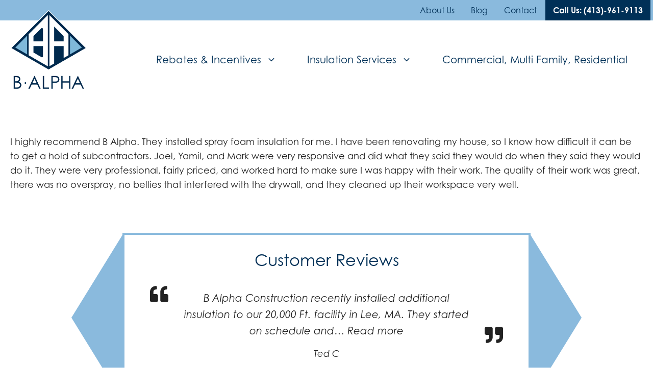

--- FILE ---
content_type: text/html; charset=UTF-8
request_url: https://balphaconstruction.com/testimonial/very-professional-fairly-priced/
body_size: 20821
content:
<!DOCTYPE html>
<html lang="en-US">
<head>
	<meta charset="UTF-8">
	<meta name='robots' content='index, follow, max-image-preview:large, max-snippet:-1, max-video-preview:-1' />
<meta name="viewport" content="width=device-width, initial-scale=1">
	<!-- This site is optimized with the Yoast SEO plugin v26.2 - https://yoast.com/wordpress/plugins/seo/ -->
	<title>Very professional, fairly priced - B. Alpha Construction</title>
	<link rel="canonical" href="https://balphaconstruction.com/testimonial/very-professional-fairly-priced/" />
	<meta property="og:locale" content="en_US" />
	<meta property="og:type" content="article" />
	<meta property="og:title" content="Very professional, fairly priced - B. Alpha Construction" />
	<meta property="og:description" content="I highly recommend B Alpha. They installed spray foam insulation ... Read More" />
	<meta property="og:url" content="https://balphaconstruction.com/testimonial/very-professional-fairly-priced/" />
	<meta property="og:site_name" content="B. Alpha Construction" />
	<meta name="twitter:card" content="summary_large_image" />
	<meta name="twitter:label1" content="Est. reading time" />
	<meta name="twitter:data1" content="1 minute" />
	<!-- / Yoast SEO plugin. -->


<link rel='dns-prefetch' href='//use.fontawesome.com' />
<link href='https://fonts.gstatic.com' crossorigin rel='preconnect' />
<link href='https://fonts.googleapis.com' crossorigin rel='preconnect' />
<link rel="alternate" type="application/rss+xml" title="B. Alpha Construction &raquo; Feed" href="https://balphaconstruction.com/feed/" />
<link rel="alternate" type="application/rss+xml" title="B. Alpha Construction &raquo; Comments Feed" href="https://balphaconstruction.com/comments/feed/" />
<link rel="alternate" title="oEmbed (JSON)" type="application/json+oembed" href="https://balphaconstruction.com/wp-json/oembed/1.0/embed?url=https%3A%2F%2Fbalphaconstruction.com%2Ftestimonial%2Fvery-professional-fairly-priced%2F" />
<link rel="alternate" title="oEmbed (XML)" type="text/xml+oembed" href="https://balphaconstruction.com/wp-json/oembed/1.0/embed?url=https%3A%2F%2Fbalphaconstruction.com%2Ftestimonial%2Fvery-professional-fairly-priced%2F&#038;format=xml" />
<style id='wp-img-auto-sizes-contain-inline-css'>
img:is([sizes=auto i],[sizes^="auto," i]){contain-intrinsic-size:3000px 1500px}
/*# sourceURL=wp-img-auto-sizes-contain-inline-css */
</style>
<style id='wp-emoji-styles-inline-css'>

	img.wp-smiley, img.emoji {
		display: inline !important;
		border: none !important;
		box-shadow: none !important;
		height: 1em !important;
		width: 1em !important;
		margin: 0 0.07em !important;
		vertical-align: -0.1em !important;
		background: none !important;
		padding: 0 !important;
	}
/*# sourceURL=wp-emoji-styles-inline-css */
</style>
<link rel='stylesheet' id='wp-block-library-css' href='https://balphaconstruction.com/wp-includes/css/dist/block-library/style.min.css?ver=6.9' media='all' />
<style id='global-styles-inline-css'>
:root{--wp--preset--aspect-ratio--square: 1;--wp--preset--aspect-ratio--4-3: 4/3;--wp--preset--aspect-ratio--3-4: 3/4;--wp--preset--aspect-ratio--3-2: 3/2;--wp--preset--aspect-ratio--2-3: 2/3;--wp--preset--aspect-ratio--16-9: 16/9;--wp--preset--aspect-ratio--9-16: 9/16;--wp--preset--color--black: #000000;--wp--preset--color--cyan-bluish-gray: #abb8c3;--wp--preset--color--white: #ffffff;--wp--preset--color--pale-pink: #f78da7;--wp--preset--color--vivid-red: #cf2e2e;--wp--preset--color--luminous-vivid-orange: #ff6900;--wp--preset--color--luminous-vivid-amber: #fcb900;--wp--preset--color--light-green-cyan: #7bdcb5;--wp--preset--color--vivid-green-cyan: #00d084;--wp--preset--color--pale-cyan-blue: #8ed1fc;--wp--preset--color--vivid-cyan-blue: #0693e3;--wp--preset--color--vivid-purple: #9b51e0;--wp--preset--color--contrast: var(--contrast);--wp--preset--color--base-1: var(--base-1);--wp--preset--color--global-color-1: var(--global-color-1);--wp--preset--color--global-color-2: var(--global-color-2);--wp--preset--gradient--vivid-cyan-blue-to-vivid-purple: linear-gradient(135deg,rgb(6,147,227) 0%,rgb(155,81,224) 100%);--wp--preset--gradient--light-green-cyan-to-vivid-green-cyan: linear-gradient(135deg,rgb(122,220,180) 0%,rgb(0,208,130) 100%);--wp--preset--gradient--luminous-vivid-amber-to-luminous-vivid-orange: linear-gradient(135deg,rgb(252,185,0) 0%,rgb(255,105,0) 100%);--wp--preset--gradient--luminous-vivid-orange-to-vivid-red: linear-gradient(135deg,rgb(255,105,0) 0%,rgb(207,46,46) 100%);--wp--preset--gradient--very-light-gray-to-cyan-bluish-gray: linear-gradient(135deg,rgb(238,238,238) 0%,rgb(169,184,195) 100%);--wp--preset--gradient--cool-to-warm-spectrum: linear-gradient(135deg,rgb(74,234,220) 0%,rgb(151,120,209) 20%,rgb(207,42,186) 40%,rgb(238,44,130) 60%,rgb(251,105,98) 80%,rgb(254,248,76) 100%);--wp--preset--gradient--blush-light-purple: linear-gradient(135deg,rgb(255,206,236) 0%,rgb(152,150,240) 100%);--wp--preset--gradient--blush-bordeaux: linear-gradient(135deg,rgb(254,205,165) 0%,rgb(254,45,45) 50%,rgb(107,0,62) 100%);--wp--preset--gradient--luminous-dusk: linear-gradient(135deg,rgb(255,203,112) 0%,rgb(199,81,192) 50%,rgb(65,88,208) 100%);--wp--preset--gradient--pale-ocean: linear-gradient(135deg,rgb(255,245,203) 0%,rgb(182,227,212) 50%,rgb(51,167,181) 100%);--wp--preset--gradient--electric-grass: linear-gradient(135deg,rgb(202,248,128) 0%,rgb(113,206,126) 100%);--wp--preset--gradient--midnight: linear-gradient(135deg,rgb(2,3,129) 0%,rgb(40,116,252) 100%);--wp--preset--font-size--small: 13px;--wp--preset--font-size--medium: 20px;--wp--preset--font-size--large: 36px;--wp--preset--font-size--x-large: 42px;--wp--preset--spacing--20: 0.44rem;--wp--preset--spacing--30: 0.67rem;--wp--preset--spacing--40: 1rem;--wp--preset--spacing--50: 1.5rem;--wp--preset--spacing--60: 2.25rem;--wp--preset--spacing--70: 3.38rem;--wp--preset--spacing--80: 5.06rem;--wp--preset--shadow--natural: 6px 6px 9px rgba(0, 0, 0, 0.2);--wp--preset--shadow--deep: 12px 12px 50px rgba(0, 0, 0, 0.4);--wp--preset--shadow--sharp: 6px 6px 0px rgba(0, 0, 0, 0.2);--wp--preset--shadow--outlined: 6px 6px 0px -3px rgb(255, 255, 255), 6px 6px rgb(0, 0, 0);--wp--preset--shadow--crisp: 6px 6px 0px rgb(0, 0, 0);}:where(.is-layout-flex){gap: 0.5em;}:where(.is-layout-grid){gap: 0.5em;}body .is-layout-flex{display: flex;}.is-layout-flex{flex-wrap: wrap;align-items: center;}.is-layout-flex > :is(*, div){margin: 0;}body .is-layout-grid{display: grid;}.is-layout-grid > :is(*, div){margin: 0;}:where(.wp-block-columns.is-layout-flex){gap: 2em;}:where(.wp-block-columns.is-layout-grid){gap: 2em;}:where(.wp-block-post-template.is-layout-flex){gap: 1.25em;}:where(.wp-block-post-template.is-layout-grid){gap: 1.25em;}.has-black-color{color: var(--wp--preset--color--black) !important;}.has-cyan-bluish-gray-color{color: var(--wp--preset--color--cyan-bluish-gray) !important;}.has-white-color{color: var(--wp--preset--color--white) !important;}.has-pale-pink-color{color: var(--wp--preset--color--pale-pink) !important;}.has-vivid-red-color{color: var(--wp--preset--color--vivid-red) !important;}.has-luminous-vivid-orange-color{color: var(--wp--preset--color--luminous-vivid-orange) !important;}.has-luminous-vivid-amber-color{color: var(--wp--preset--color--luminous-vivid-amber) !important;}.has-light-green-cyan-color{color: var(--wp--preset--color--light-green-cyan) !important;}.has-vivid-green-cyan-color{color: var(--wp--preset--color--vivid-green-cyan) !important;}.has-pale-cyan-blue-color{color: var(--wp--preset--color--pale-cyan-blue) !important;}.has-vivid-cyan-blue-color{color: var(--wp--preset--color--vivid-cyan-blue) !important;}.has-vivid-purple-color{color: var(--wp--preset--color--vivid-purple) !important;}.has-black-background-color{background-color: var(--wp--preset--color--black) !important;}.has-cyan-bluish-gray-background-color{background-color: var(--wp--preset--color--cyan-bluish-gray) !important;}.has-white-background-color{background-color: var(--wp--preset--color--white) !important;}.has-pale-pink-background-color{background-color: var(--wp--preset--color--pale-pink) !important;}.has-vivid-red-background-color{background-color: var(--wp--preset--color--vivid-red) !important;}.has-luminous-vivid-orange-background-color{background-color: var(--wp--preset--color--luminous-vivid-orange) !important;}.has-luminous-vivid-amber-background-color{background-color: var(--wp--preset--color--luminous-vivid-amber) !important;}.has-light-green-cyan-background-color{background-color: var(--wp--preset--color--light-green-cyan) !important;}.has-vivid-green-cyan-background-color{background-color: var(--wp--preset--color--vivid-green-cyan) !important;}.has-pale-cyan-blue-background-color{background-color: var(--wp--preset--color--pale-cyan-blue) !important;}.has-vivid-cyan-blue-background-color{background-color: var(--wp--preset--color--vivid-cyan-blue) !important;}.has-vivid-purple-background-color{background-color: var(--wp--preset--color--vivid-purple) !important;}.has-black-border-color{border-color: var(--wp--preset--color--black) !important;}.has-cyan-bluish-gray-border-color{border-color: var(--wp--preset--color--cyan-bluish-gray) !important;}.has-white-border-color{border-color: var(--wp--preset--color--white) !important;}.has-pale-pink-border-color{border-color: var(--wp--preset--color--pale-pink) !important;}.has-vivid-red-border-color{border-color: var(--wp--preset--color--vivid-red) !important;}.has-luminous-vivid-orange-border-color{border-color: var(--wp--preset--color--luminous-vivid-orange) !important;}.has-luminous-vivid-amber-border-color{border-color: var(--wp--preset--color--luminous-vivid-amber) !important;}.has-light-green-cyan-border-color{border-color: var(--wp--preset--color--light-green-cyan) !important;}.has-vivid-green-cyan-border-color{border-color: var(--wp--preset--color--vivid-green-cyan) !important;}.has-pale-cyan-blue-border-color{border-color: var(--wp--preset--color--pale-cyan-blue) !important;}.has-vivid-cyan-blue-border-color{border-color: var(--wp--preset--color--vivid-cyan-blue) !important;}.has-vivid-purple-border-color{border-color: var(--wp--preset--color--vivid-purple) !important;}.has-vivid-cyan-blue-to-vivid-purple-gradient-background{background: var(--wp--preset--gradient--vivid-cyan-blue-to-vivid-purple) !important;}.has-light-green-cyan-to-vivid-green-cyan-gradient-background{background: var(--wp--preset--gradient--light-green-cyan-to-vivid-green-cyan) !important;}.has-luminous-vivid-amber-to-luminous-vivid-orange-gradient-background{background: var(--wp--preset--gradient--luminous-vivid-amber-to-luminous-vivid-orange) !important;}.has-luminous-vivid-orange-to-vivid-red-gradient-background{background: var(--wp--preset--gradient--luminous-vivid-orange-to-vivid-red) !important;}.has-very-light-gray-to-cyan-bluish-gray-gradient-background{background: var(--wp--preset--gradient--very-light-gray-to-cyan-bluish-gray) !important;}.has-cool-to-warm-spectrum-gradient-background{background: var(--wp--preset--gradient--cool-to-warm-spectrum) !important;}.has-blush-light-purple-gradient-background{background: var(--wp--preset--gradient--blush-light-purple) !important;}.has-blush-bordeaux-gradient-background{background: var(--wp--preset--gradient--blush-bordeaux) !important;}.has-luminous-dusk-gradient-background{background: var(--wp--preset--gradient--luminous-dusk) !important;}.has-pale-ocean-gradient-background{background: var(--wp--preset--gradient--pale-ocean) !important;}.has-electric-grass-gradient-background{background: var(--wp--preset--gradient--electric-grass) !important;}.has-midnight-gradient-background{background: var(--wp--preset--gradient--midnight) !important;}.has-small-font-size{font-size: var(--wp--preset--font-size--small) !important;}.has-medium-font-size{font-size: var(--wp--preset--font-size--medium) !important;}.has-large-font-size{font-size: var(--wp--preset--font-size--large) !important;}.has-x-large-font-size{font-size: var(--wp--preset--font-size--x-large) !important;}
/*# sourceURL=global-styles-inline-css */
</style>

<style id='classic-theme-styles-inline-css'>
/*! This file is auto-generated */
.wp-block-button__link{color:#fff;background-color:#32373c;border-radius:9999px;box-shadow:none;text-decoration:none;padding:calc(.667em + 2px) calc(1.333em + 2px);font-size:1.125em}.wp-block-file__button{background:#32373c;color:#fff;text-decoration:none}
/*# sourceURL=/wp-includes/css/classic-themes.min.css */
</style>
<style id='font-awesome-svg-styles-default-inline-css'>
.svg-inline--fa {
  display: inline-block;
  height: 1em;
  overflow: visible;
  vertical-align: -.125em;
}
/*# sourceURL=font-awesome-svg-styles-default-inline-css */
</style>
<link rel='stylesheet' id='font-awesome-svg-styles-css' href='https://balphaconstruction.com/wp-content/uploads/font-awesome/v5.15.2/css/svg-with-js.css' media='all' />
<style id='font-awesome-svg-styles-inline-css'>
   .wp-block-font-awesome-icon svg::before,
   .wp-rich-text-font-awesome-icon svg::before {content: unset;}
/*# sourceURL=font-awesome-svg-styles-inline-css */
</style>
<link rel='stylesheet' id='fontawesome-free-css' href='https://balphaconstruction.com/wp-content/plugins/getwid/vendors/fontawesome-free/css/all.min.css?ver=5.5.0' media='all' />
<link rel='stylesheet' id='slick-css' href='https://balphaconstruction.com/wp-content/plugins/getwid/vendors/slick/slick/slick.min.css?ver=1.9.0' media='all' />
<link rel='stylesheet' id='slick-theme-css' href='https://balphaconstruction.com/wp-content/plugins/getwid/vendors/slick/slick/slick-theme.min.css?ver=1.9.0' media='all' />
<link rel='stylesheet' id='mp-fancybox-css' href='https://balphaconstruction.com/wp-content/plugins/getwid/vendors/mp-fancybox/jquery.fancybox.min.css?ver=3.5.7-mp.1' media='all' />
<link rel='stylesheet' id='getwid-blocks-css' href='https://balphaconstruction.com/wp-content/plugins/getwid/assets/css/blocks.style.css?ver=2.1.3' media='all' />
<style id='getwid-blocks-inline-css'>
.wp-block-getwid-section .wp-block-getwid-section__wrapper .wp-block-getwid-section__inner-wrapper{max-width: 1280px;}
/*# sourceURL=getwid-blocks-inline-css */
</style>
<link rel='stylesheet' id='animate-blocks-aos-styles-css' href='https://balphaconstruction.com/wp-content/plugins/animate-blocks/dist/aos-3.0.0-beta.6/aos.css?ver=3.0.0-beta.6' media='all' />
<link rel='stylesheet' id='wp-show-posts-css' href='https://balphaconstruction.com/wp-content/plugins/wp-show-posts/css/wp-show-posts-min.css?ver=1.1.6' media='all' />
<link rel='stylesheet' id='generate-style-css' href='https://balphaconstruction.com/wp-content/themes/generatepress/assets/css/main.min.css?ver=3.6.0' media='all' />
<style id='generate-style-inline-css'>
.no-featured-image-padding .featured-image {margin-left:-20px;margin-right:-20px;}.post-image-above-header .no-featured-image-padding .inside-article .featured-image {margin-top:-0px;}@media (max-width:768px){.no-featured-image-padding .featured-image {margin-left:-20px;margin-right:-20px;}.post-image-above-header .no-featured-image-padding .inside-article .featured-image {margin-top:-100px;}}
body{background-color:var(--base-1);color:var(--contrast);}a{color:var(--global-color-1);}a:hover, a:focus, a:active{color:var(--global-color-2);}.grid-container{max-width:1280px;}.wp-block-group__inner-container{max-width:1280px;margin-left:auto;margin-right:auto;}@media (max-width: 1024px) and (min-width: 769px){.inside-header{display:flex;flex-direction:column;align-items:center;}.site-logo, .site-branding{margin-bottom:1.5em;}#site-navigation{margin:0 auto;}.header-widget{margin-top:1.5em;}}.site-header .header-image{width:150px;}.generate-back-to-top{font-size:20px;border-radius:3px;position:fixed;bottom:30px;right:30px;line-height:40px;width:40px;text-align:center;z-index:10;transition:opacity 300ms ease-in-out;opacity:0.1;transform:translateY(1000px);}.generate-back-to-top__show{opacity:1;transform:translateY(0);}:root{--contrast:#222222;--base-1:#ffffff;--global-color-1:#003057;--global-color-2:#8abadd;}:root .has-contrast-color{color:var(--contrast);}:root .has-contrast-background-color{background-color:var(--contrast);}:root .has-base-1-color{color:var(--base-1);}:root .has-base-1-background-color{background-color:var(--base-1);}:root .has-global-color-1-color{color:var(--global-color-1);}:root .has-global-color-1-background-color{background-color:var(--global-color-1);}:root .has-global-color-2-color{color:var(--global-color-2);}:root .has-global-color-2-background-color{background-color:var(--global-color-2);}body, button, input, select, textarea{font-family:century-gothic;font-size:18px;}body{line-height:1.6;}@media (max-width:768px){body, button, input, select, textarea{font-size:16px;}}.main-navigation a, .main-navigation .menu-toggle, .main-navigation .menu-bar-items{font-family:inherit;font-size:20px;}button:not(.menu-toggle),html input[type="button"],input[type="reset"],input[type="submit"],.button,.wp-block-button .wp-block-button__link{font-family:inherit;font-size:18px;}.site-info{font-family:inherit;font-size:14px;}h1{font-family:inherit;font-size:48px;line-height:1.1;}@media (max-width:768px){h1{font-size:42px;}}h2{font-family:inherit;font-size:32px;line-height:1.2;}@media (max-width:768px){h2{font-size:28px;}}h3{font-family:inherit;font-size:24px;line-height:1.2;}@media (max-width:768px){h3{font-size:22px;}}h4{font-family:inherit;font-size:18px;line-height:1.2;}.main-navigation .main-nav ul ul li a{font-family:inherit;font-size:20px;}.footer .ec_menu_ul li{font-family:inherit;font-size:17px;line-height:1.5;}.main-navigation.sticky-navigation-transition .main-nav > ul > li > a{font-family:inherit;font-size:16px;}.site-header{background-color:var(--base-1);color:var(--global-color-1);}.site-header a{color:var(--global-color-1);}.mobile-menu-control-wrapper .menu-toggle,.mobile-menu-control-wrapper .menu-toggle:hover,.mobile-menu-control-wrapper .menu-toggle:focus,.has-inline-mobile-toggle #site-navigation.toggled{background-color:rgba(0, 0, 0, 0.02);}.main-navigation,.main-navigation ul ul{background-color:var(--base-1);}.main-navigation .main-nav ul li a, .main-navigation .menu-toggle, .main-navigation .menu-bar-items{color:var(--global-color-1);}button.menu-toggle:hover,button.menu-toggle:focus{color:var(--global-color-1);}.navigation-search input[type="search"],.navigation-search input[type="search"]:active, .navigation-search input[type="search"]:focus, .main-navigation .main-nav ul li.search-item.active > a, .main-navigation .menu-bar-items .search-item.active > a{color:#111111;background-color:#f5f8fa;opacity:1;}.main-navigation ul ul{background-color:var(--global-color-2);}.main-navigation .main-nav ul ul li a{color:var(--global-color-1);}.main-navigation .main-nav ul ul li:not([class*="current-menu-"]):hover > a,.main-navigation .main-nav ul ul li:not([class*="current-menu-"]):focus > a, .main-navigation .main-nav ul ul li.sfHover:not([class*="current-menu-"]) > a{color:var(--base-1);background-color:var(--global-color-1);}.main-navigation .main-nav ul ul li[class*="current-menu-"] > a{color:var(--base-1);background-color:var(--global-color-1);}.separate-containers .inside-article, .separate-containers .comments-area, .separate-containers .page-header, .one-container .container, .separate-containers .paging-navigation, .inside-page-header{color:var(--contrast);background-color:var(--base-1);}h1{color:var(--base-1);}h2{color:var(--global-color-1);}.site-info{color:var(--base-1);background-color:var(--global-color-1);}input[type="text"],input[type="email"],input[type="url"],input[type="password"],input[type="search"],input[type="tel"],input[type="number"],textarea,select{color:var(--contrast);background-color:var(--base-1);}input[type="text"]:focus,input[type="email"]:focus,input[type="url"]:focus,input[type="password"]:focus,input[type="search"]:focus,input[type="tel"]:focus,input[type="number"]:focus,textarea:focus,select:focus{color:var(--contrast);background-color:var(--base-1);}a.generate-back-to-top{background-color:var(--global-color-2);color:var(--base-1);}a.generate-back-to-top:hover,a.generate-back-to-top:focus{background-color:var(--global-color-1);}:root{--gp-search-modal-bg-color:var(--base-3);--gp-search-modal-text-color:var(--contrast);--gp-search-modal-overlay-bg-color:rgba(0,0,0,0.2);}@media (max-width: 768px){.main-navigation .menu-bar-item:hover > a, .main-navigation .menu-bar-item.sfHover > a{background:none;color:var(--global-color-1);}}.inside-header{padding:20px;}.nav-below-header .main-navigation .inside-navigation.grid-container, .nav-above-header .main-navigation .inside-navigation.grid-container{padding:0px 10px 0px 10px;}.separate-containers .inside-article, .separate-containers .comments-area, .separate-containers .page-header, .separate-containers .paging-navigation, .one-container .site-content, .inside-page-header{padding:0px 20px 0px 20px;}.site-main .wp-block-group__inner-container{padding:0px 20px 0px 20px;}.separate-containers .paging-navigation{padding-top:20px;padding-bottom:20px;}.entry-content .alignwide, body:not(.no-sidebar) .entry-content .alignfull{margin-left:-20px;width:calc(100% + 40px);max-width:calc(100% + 40px);}.one-container.right-sidebar .site-main,.one-container.both-right .site-main{margin-right:20px;}.one-container.left-sidebar .site-main,.one-container.both-left .site-main{margin-left:20px;}.one-container.both-sidebars .site-main{margin:0px 20px 0px 20px;}.one-container.archive .post:not(:last-child):not(.is-loop-template-item), .one-container.blog .post:not(:last-child):not(.is-loop-template-item){padding-bottom:0px;}.main-navigation .main-nav ul li a,.menu-toggle,.main-navigation .menu-bar-item > a{padding-left:30px;padding-right:30px;}.main-navigation .main-nav ul ul li a{padding:16px 30px 16px 30px;}.main-navigation ul ul{width:250px;}.rtl .menu-item-has-children .dropdown-menu-toggle{padding-left:30px;}.menu-item-has-children .dropdown-menu-toggle{padding-right:30px;}.menu-item-has-children ul .dropdown-menu-toggle{padding-top:16px;padding-bottom:16px;margin-top:-16px;}.rtl .main-navigation .main-nav ul li.menu-item-has-children > a{padding-right:30px;}.widget-area .widget{padding:0px 0px 20px 40px;}.footer-widgets-container{padding:0px;}@media (max-width:768px){.separate-containers .inside-article, .separate-containers .comments-area, .separate-containers .page-header, .separate-containers .paging-navigation, .one-container .site-content, .inside-page-header{padding:100px 20px 100px 20px;}.site-main .wp-block-group__inner-container{padding:100px 20px 100px 20px;}.inside-top-bar{padding-right:30px;padding-left:30px;}.inside-header{padding-top:0px;}.widget-area .widget{padding-top:0px;padding-right:0px;padding-bottom:20px;padding-left:0px;}.inside-site-info{padding-right:30px;padding-left:30px;}.entry-content .alignwide, body:not(.no-sidebar) .entry-content .alignfull{margin-left:-20px;width:calc(100% + 40px);max-width:calc(100% + 40px);}.one-container .site-main .paging-navigation{margin-bottom:20px;}}/* End cached CSS */.is-right-sidebar{width:30%;}.is-left-sidebar{width:30%;}.site-content .content-area{width:100%;}@media (max-width: 768px){.main-navigation .menu-toggle,.sidebar-nav-mobile:not(#sticky-placeholder){display:block;}.main-navigation ul,.gen-sidebar-nav,.main-navigation:not(.slideout-navigation):not(.toggled) .main-nav > ul,.has-inline-mobile-toggle #site-navigation .inside-navigation > *:not(.navigation-search):not(.main-nav){display:none;}.nav-align-right .inside-navigation,.nav-align-center .inside-navigation{justify-content:space-between;}.has-inline-mobile-toggle .mobile-menu-control-wrapper{display:flex;flex-wrap:wrap;}.has-inline-mobile-toggle .inside-header{flex-direction:row;text-align:left;flex-wrap:wrap;}.has-inline-mobile-toggle .header-widget,.has-inline-mobile-toggle #site-navigation{flex-basis:100%;}.nav-float-left .has-inline-mobile-toggle #site-navigation{order:10;}}
.dynamic-author-image-rounded{border-radius:100%;}.dynamic-featured-image, .dynamic-author-image{vertical-align:middle;}.one-container.blog .dynamic-content-template:not(:last-child), .one-container.archive .dynamic-content-template:not(:last-child){padding-bottom:0px;}.dynamic-entry-excerpt > p:last-child{margin-bottom:0px;}
.main-navigation .main-nav ul li a,.menu-toggle,.main-navigation .menu-bar-item > a{transition: line-height 300ms ease}.main-navigation.toggled .main-nav > ul{background-color: var(--base-1)}.sticky-enabled .gen-sidebar-nav.is_stuck .main-navigation {margin-bottom: 0px;}.sticky-enabled .gen-sidebar-nav.is_stuck {z-index: 500;}.sticky-enabled .main-navigation.is_stuck {box-shadow: 0 2px 2px -2px rgba(0, 0, 0, .2);}.navigation-stick:not(.gen-sidebar-nav) {left: 0;right: 0;width: 100% !important;}.nav-float-right .navigation-stick {width: 100% !important;left: 0;}.nav-float-right .navigation-stick .navigation-branding {margin-right: auto;}.main-navigation.has-sticky-branding:not(.grid-container) .inside-navigation:not(.grid-container) .navigation-branding{margin-left: 10px;}.main-navigation.navigation-stick.has-sticky-branding .inside-navigation.grid-container{padding-left:20px;padding-right:20px;}@media (max-width:768px){.main-navigation.navigation-stick.has-sticky-branding .inside-navigation.grid-container{padding-left:0;padding-right:0;}}
@media (max-width: 768px){.main-navigation .menu-toggle,.main-navigation .mobile-bar-items a,.main-navigation .menu-bar-item > a{padding-left:0px;padding-right:0px;}.main-navigation .main-nav ul li a,.main-navigation .menu-toggle,.main-navigation .mobile-bar-items a,.main-navigation .menu-bar-item > a{line-height:80px;}.main-navigation .site-logo.navigation-logo img, .mobile-header-navigation .site-logo.mobile-header-logo img, .navigation-search input[type="search"]{height:80px;}}.post-image:not(:first-child), .page-content:not(:first-child), .entry-content:not(:first-child), .entry-summary:not(:first-child), footer.entry-meta{margin-top:1em;}.post-image-above-header .inside-article div.featured-image, .post-image-above-header .inside-article div.post-image{margin-bottom:1em;}@media (max-width: 1024px),(min-width:1025px){.main-navigation.sticky-navigation-transition .main-nav > ul > li > a,.sticky-navigation-transition .menu-toggle,.main-navigation.sticky-navigation-transition .menu-bar-item > a, .sticky-navigation-transition .navigation-branding .main-title{line-height:80px;}.main-navigation.sticky-navigation-transition .site-logo img, .main-navigation.sticky-navigation-transition .navigation-search input[type="search"], .main-navigation.sticky-navigation-transition .navigation-branding img{height:80px;}}.main-navigation.slideout-navigation .main-nav > ul > li > a{line-height:60px;}
/*# sourceURL=generate-style-inline-css */
</style>
<link rel='stylesheet' id='generate-child-css' href='https://balphaconstruction.com/wp-content/themes/ec_demo1/style.css?ver=1769769298' media='all' />
<link rel='stylesheet' id='generate-google-fonts-css' href='https://fonts.googleapis.com/css?family=Source+Serif+Pro%3Aregular%2C600%2C700&#038;display=swap&#038;ver=3.6.0' media='all' />
<link rel='stylesheet' id='font-awesome-official-css' href='https://use.fontawesome.com/releases/v5.15.2/css/all.css' media='all' integrity="sha384-vSIIfh2YWi9wW0r9iZe7RJPrKwp6bG+s9QZMoITbCckVJqGCCRhc+ccxNcdpHuYu" crossorigin="anonymous" />
<link rel='stylesheet' id='wp-featherlight-css' href='https://balphaconstruction.com/wp-content/plugins/wp-featherlight/css/wp-featherlight.min.css?ver=1.3.4' media='all' />
<style id='generateblocks-inline-css'>
.gb-container.gb-tabs__item:not(.gb-tabs__item-open){display:none;}.gb-container-hero-container{border:4px solid var(--global-color-1);background-image:linear-gradient(180deg, var(--global-color-1) 0%, var(--global-color-1) 80%);}.gb-container-hero-container > .gb-inside-container{padding:150px 20px;max-width:1280px;margin-left:auto;margin-right:auto;z-index:1;position:relative;}.gb-grid-wrapper > .gb-grid-column-hero-container > .gb-container{display:flex;flex-direction:column;height:100%;}.gb-container-block-heading-cont{margin-bottom:-40px;background-color:var(--global-color-2);color:var(--global-color-1);}.gb-container-block-heading-cont > .gb-inside-container{padding-top:20px;padding-right:20px;padding-bottom:20px;}.gb-grid-wrapper > .gb-grid-column-block-heading-cont > .gb-container{display:flex;flex-direction:column;height:100%;}.gb-container-2b7d691a{margin-top:80px;margin-bottom:40px;border:4px solid var(--global-color-2);max-width:800px;margin-left:auto;margin-right:auto;}.gb-container-2b7d691a > .gb-inside-container{padding:30px 20px 15px;max-width:800px;margin-left:auto;margin-right:auto;}.gb-grid-wrapper > .gb-grid-column-2b7d691a > .gb-container{display:flex;flex-direction:column;height:100%;}.gb-container-ea4492fc{text-align:center;}.gb-container-ea4492fc > .gb-inside-container{padding:40px 20px;max-width:1280px;margin-left:auto;margin-right:auto;}.gb-grid-wrapper > .gb-grid-column-ea4492fc > .gb-container{display:flex;flex-direction:column;height:100%;}.gb-container-82724dda{background-color:var(--global-color-1);}.gb-container-82724dda > .gb-inside-container{padding-top:80px;padding-right:20px;padding-left:20px;max-width:1280px;margin-left:auto;margin-right:auto;z-index:1;position:relative;}.gb-grid-wrapper > .gb-grid-column-82724dda > .gb-container{display:flex;flex-direction:column;height:100%;}.gb-container-d422272f{margin-bottom:50px;max-width:900px;margin-left:auto;margin-right:auto;}.gb-container-d422272f > .gb-inside-container{max-width:900px;margin-left:auto;margin-right:auto;}.gb-grid-wrapper > .gb-grid-column-d422272f > .gb-container{display:flex;flex-direction:column;height:100%;}.gb-container-831863d3 > .gb-inside-container{padding:0;}.gb-grid-wrapper > .gb-grid-column-831863d3{width:75%;}.gb-grid-wrapper > .gb-grid-column-831863d3 > .gb-container{display:flex;flex-direction:column;height:100%;}.gb-container-f7f64994 > .gb-inside-container{padding:0;}.gb-grid-wrapper > .gb-grid-column-f7f64994{width:25%;}.gb-grid-wrapper > .gb-grid-column-f7f64994 > .gb-container{display:flex;flex-direction:column;height:100%;}.gb-container-5ae498f3{border-left:2px solid var(--global-color-2);color:var(--base-1);}.gb-container-5ae498f3 > .gb-inside-container{padding-left:30px;}.gb-grid-wrapper > .gb-grid-column-5ae498f3{width:33.33%;}.gb-grid-wrapper > .gb-grid-column-5ae498f3 > .gb-container{display:flex;flex-direction:column;height:100%;}.gb-container-04e7aac1{border-left:2px solid var(--global-color-2);}.gb-container-04e7aac1 > .gb-inside-container{padding-left:30px;}.gb-grid-wrapper > .gb-grid-column-04e7aac1{width:33.33%;}.gb-grid-wrapper > .gb-grid-column-04e7aac1 > .gb-container{display:flex;flex-direction:column;height:100%;}.gb-container-023be5a3{border-left:2px solid var(--global-color-2);}.gb-container-023be5a3 > .gb-inside-container{padding-left:30px;}.gb-grid-wrapper > .gb-grid-column-023be5a3{width:33.33%;}.gb-grid-wrapper > .gb-grid-column-023be5a3 > .gb-container{display:flex;flex-direction:column;height:100%;}.gb-container-5c0e9664 > .gb-inside-container{padding:30px 20px;max-width:1280px;margin-left:auto;margin-right:auto;}.gb-grid-wrapper > .gb-grid-column-5c0e9664 > .gb-container{display:flex;flex-direction:column;height:100%;}.gb-container-8e33f26f > .gb-inside-container{padding:10px 20px;max-width:1280px;margin-left:auto;margin-right:auto;}.gb-grid-wrapper > .gb-grid-column-8e33f26f > .gb-container{display:flex;flex-direction:column;height:100%;}.gb-container-cdea601a > .gb-inside-container{padding:20px 40px;max-width:1280px;margin-left:auto;margin-right:auto;}.gb-grid-wrapper > .gb-grid-column-cdea601a > .gb-container{display:flex;flex-direction:column;height:100%;}.gb-headline-block-heading{text-transform:capitalize;margin-bottom:0px;}h2.gb-headline-2d3d9a47{text-align:center;margin-bottom:0px;}h3.gb-headline-995f94ce{text-align:center;margin-bottom:0em;color:#ffffff;}h3.gb-headline-a79ef88c{font-size:26px;color:#ffffff;}h3.gb-headline-bb9981b5{font-size:26px;color:#ffffff;}h2.gb-headline-e86938b5{text-align:center;}.gb-button-wrapper{display:flex;flex-wrap:wrap;align-items:flex-start;justify-content:flex-start;clear:both;}.gb-button-wrapper-c17a2d36{justify-content:center;}.gb-button-wrapper-bd2a642f{margin-top:10px;}.gb-button-wrapper-be144b38{justify-content:center;}.gb-accordion__item:not(.gb-accordion__item-open) > .gb-button .gb-accordion__icon-open{display:none;}.gb-accordion__item.gb-accordion__item-open > .gb-button .gb-accordion__icon{display:none;}.gb-button-wrapper .gb-button-primary-button, .gb-button-wrapper .gb-button-primary-button:visited{padding:10px 20px;border:2px solid var(--global-color-2);background-color:var(--global-color-2);color:var(--global-color-1);text-decoration:none;display:inline-flex;align-items:center;justify-content:center;text-align:center;}.gb-button-wrapper .gb-button-primary-button:hover, .gb-button-wrapper .gb-button-primary-button:active, .gb-button-wrapper .gb-button-primary-button:focus{border-color:var(--global-color-2);background-color:var(--global-color-1);color:var(--base-1);}.gb-button-wrapper .gb-button-secondary-button, .gb-button-wrapper .gb-button-secondary-button:visited{padding:10px 20px;border:2px solid var(--global-color-1);background-color:var(--global-color-1);color:var(--base-1);text-decoration:none;display:inline-flex;align-items:center;justify-content:center;text-align:center;}.gb-button-wrapper .gb-button-secondary-button:hover, .gb-button-wrapper .gb-button-secondary-button:active, .gb-button-wrapper .gb-button-secondary-button:focus{border-color:var(--global-color-1);background-color:var(--global-color-2);color:var(--global-color-1);}.gb-button-wrapper a.gb-button-82af1361{border:2px solid;text-decoration:none;}.gb-button-wrapper .gb-button-be0d7b31{display:inline-flex;align-items:center;justify-content:center;text-align:center;color:var(--base-1);text-decoration:none;}.gb-button-wrapper .gb-button-be0d7b31:hover, .gb-button-wrapper .gb-button-be0d7b31:active, .gb-button-wrapper .gb-button-be0d7b31:focus{color:var(--global-color-2);}.gb-button-wrapper .gb-button-be0d7b31 .gb-icon{line-height:0;padding-right:0.8em;}.gb-button-wrapper .gb-button-be0d7b31 .gb-icon svg{width:0.9em;height:0.9em;fill:currentColor;}.gb-button-wrapper a.gb-button-c7e446ae{margin-top:10px;margin-bottom:10px;text-decoration:none;}.gb-button-wrapper a.gb-button-c6486f77{margin-top:10px;margin-bottom:10px;text-decoration:none;}.gb-button-wrapper a.gb-button-c6486f77 .gb-icon{line-height:0;padding-right:0.8em;}.gb-button-wrapper a.gb-button-c6486f77 .gb-icon svg{width:1em;height:1em;fill:currentColor;}.gb-grid-wrapper-3ece67b3{display:flex;flex-wrap:wrap;align-items:center;}.gb-grid-wrapper-3ece67b3 > .gb-grid-column{box-sizing:border-box;padding-bottom:30px;}.gb-grid-wrapper-58dd06f9{display:flex;flex-wrap:wrap;justify-content:center;margin-left:-80px;}.gb-grid-wrapper-58dd06f9 > .gb-grid-column{box-sizing:border-box;padding-left:80px;padding-bottom:50px;}.gb-block-image-3c876031{margin-bottom:20px;}.gb-image-3c876031{width:30%;vertical-align:middle;}.gb-block-image-92fc5571{text-align:center;}.gb-image-92fc5571{width:50%;vertical-align:middle;}@media (min-width: 1025px) {.gb-button-wrapper-be144b38{flex-direction:column;align-items:center;}}@media (max-width: 1024px) {.gb-grid-wrapper > .gb-grid-column-831863d3{width:100%;}.gb-grid-wrapper > .gb-grid-column-f7f64994{width:100%;}.gb-grid-wrapper > .gb-grid-column-5ae498f3{width:50%;}.gb-grid-wrapper > .gb-grid-column-04e7aac1{width:50%;}.gb-grid-wrapper > .gb-grid-column-023be5a3{width:50%;}h3.gb-headline-995f94ce{text-align:center;}.gb-button-wrapper-c17a2d36{justify-content:center;}.gb-grid-wrapper-58dd06f9 > .gb-grid-column{padding-bottom:80px;}}@media (max-width: 1024px) and (min-width: 768px) {.gb-button-wrapper-bd2a642f{flex-direction:column;}.gb-button-wrapper-be144b38{flex-direction:column;}}@media (max-width: 767px) {.gb-container-hero-container > .gb-inside-container{padding:50px 20px;}.gb-grid-wrapper > .gb-grid-column-831863d3{width:100%;}.gb-grid-wrapper > .gb-grid-column-f7f64994{width:100%;}.gb-container-5ae498f3{border-left:0px solid var(--global-color-2);}.gb-container-5ae498f3 > .gb-inside-container{padding-left:0px;}.gb-grid-wrapper > .gb-grid-column-5ae498f3{width:100%;}.gb-container-04e7aac1{border-left:0px solid var(--global-color-2);}.gb-container-04e7aac1 > .gb-inside-container{padding-left:0px;}.gb-grid-wrapper > .gb-grid-column-04e7aac1{width:100%;}.gb-container-023be5a3{border-left:0px solid var(--global-color-2);}.gb-container-023be5a3 > .gb-inside-container{padding-left:0px;}.gb-grid-wrapper > .gb-grid-column-023be5a3{width:100%;}h3.gb-headline-995f94ce{text-align:center;}.gb-button-wrapper-c17a2d36{justify-content:center;}.gb-button-wrapper-bd2a642f{justify-content:center;flex-direction:column;align-items:center;}.gb-button-wrapper-be144b38{flex-direction:column;}.gb-grid-wrapper-58dd06f9{margin-left:0;}.gb-grid-wrapper-58dd06f9 > .gb-grid-column{padding-left:0px;}}:root{--gb-container-width:1280px;}.gb-container .wp-block-image img{vertical-align:middle;}.gb-grid-wrapper .wp-block-image{margin-bottom:0;}.gb-highlight{background:none;}.gb-shape{line-height:0;}.gb-container-link{position:absolute;top:0;right:0;bottom:0;left:0;z-index:99;}a.gb-container{display: block;}
/*# sourceURL=generateblocks-inline-css */
</style>
<link rel='stylesheet' id='generate-secondary-nav-css' href='https://balphaconstruction.com/wp-content/plugins/gp-premium/secondary-nav/functions/css/main.min.css?ver=2.3.1' media='all' />
<style id='generate-secondary-nav-inline-css'>
.secondary-navigation{background-color:var(--global-color-2);}.secondary-nav-below-header .secondary-navigation .inside-navigation.grid-container, .secondary-nav-above-header .secondary-navigation .inside-navigation.grid-container{padding:0px 5px 0px 5px;}.secondary-navigation .main-nav ul li a,.secondary-navigation .menu-toggle,.secondary-menu-bar-items .menu-bar-item > a{color:var(--global-color-1);padding-left:15px;padding-right:15px;}.secondary-navigation .secondary-menu-bar-items{color:var(--global-color-1);}button.secondary-menu-toggle:hover,button.secondary-menu-toggle:focus{color:var(--global-color-1);}.widget-area .secondary-navigation{margin-bottom:20px;}.secondary-navigation ul ul{top:auto;}.secondary-navigation .main-nav ul ul li a{padding-left:15px;padding-right:15px;}.secondary-navigation .menu-item-has-children .dropdown-menu-toggle{padding-right:15px;}.secondary-navigation .main-nav ul li:not([class*="current-menu-"]):hover > a, .secondary-navigation .main-nav ul li:not([class*="current-menu-"]):focus > a, .secondary-navigation .main-nav ul li.sfHover:not([class*="current-menu-"]) > a, .secondary-menu-bar-items .menu-bar-item:hover > a{color:var(--base-1);background-color:var(--global-color-1);}.secondary-navigation .main-nav ul li[class*="current-menu-"] > a{color:var(--base-1);background-color:var(--global-color-1);}.secondary-navigation.toggled .dropdown-menu-toggle:before{display:none;}@media (max-width: 768px) {.secondary-menu-bar-items .menu-bar-item:hover > a{background: none;color: var(--global-color-1);}}
.secondary-navigation .main-nav ul li a, .secondary-navigation .menu-toggle, .secondary-navigation .menu-bar-items{font-family:inherit;font-size:16px;}
/*# sourceURL=generate-secondary-nav-inline-css */
</style>
<link rel='stylesheet' id='generate-secondary-nav-mobile-css' href='https://balphaconstruction.com/wp-content/plugins/gp-premium/secondary-nav/functions/css/main-mobile.min.css?ver=2.3.1' media='all' />
<link rel='stylesheet' id='generate-offside-css' href='https://balphaconstruction.com/wp-content/plugins/gp-premium/menu-plus/functions/css/offside.min.css?ver=2.3.1' media='all' />
<style id='generate-offside-inline-css'>
:root{--gp-slideout-width:265px;}.slideout-navigation.main-navigation{background-color:var(--base-1);}.slideout-navigation.main-navigation .main-nav ul li a{color:var(--global-color-1);}.slideout-navigation.main-navigation ul ul{background-color:var(--global-color-2);}.slideout-navigation.main-navigation .main-nav ul ul li a{color:var(--global-color-1);}.slideout-navigation.main-navigation .main-nav ul ul li:not([class*="current-menu-"]):hover > a, .slideout-navigation.main-navigation .main-nav ul ul li:not([class*="current-menu-"]):focus > a, .slideout-navigation.main-navigation .main-nav ul ul li.sfHover:not([class*="current-menu-"]) > a{color:var(--base-1);background-color:var(--global-color-1);}.slideout-navigation.main-navigation .main-nav ul ul li[class*="current-menu-"] > a{color:var(--base-1);background-color:var(--global-color-1);}.slideout-navigation, .slideout-navigation a{color:var(--global-color-1);}.slideout-navigation button.slideout-exit{color:var(--global-color-1);padding-left:30px;padding-right:30px;}.slide-opened nav.toggled .menu-toggle:before{display:none;}@media (max-width: 768px){.menu-bar-item.slideout-toggle{display:none;}}
.slideout-navigation.main-navigation .main-nav ul li a{font-family:inherit;font-size:20px;}@media (max-width:768px){.slideout-navigation.main-navigation .main-nav ul li a{font-size:20px;}}.slideout-navigation.main-navigation .main-nav ul ul li a{font-family:inherit;font-size:18px;}
/*# sourceURL=generate-offside-inline-css */
</style>
<link rel='stylesheet' id='generate-navigation-branding-css' href='https://balphaconstruction.com/wp-content/plugins/gp-premium/menu-plus/functions/css/navigation-branding-flex.min.css?ver=2.3.1' media='all' />
<style id='generate-navigation-branding-inline-css'>
@media (max-width: 768px){.site-header, #site-navigation, #sticky-navigation{display:none !important;opacity:0.0;}#mobile-header{display:block !important;width:100% !important;}#mobile-header .main-nav > ul{display:none;}#mobile-header.toggled .main-nav > ul, #mobile-header .menu-toggle, #mobile-header .mobile-bar-items{display:block;}#mobile-header .main-nav{-ms-flex:0 0 100%;flex:0 0 100%;-webkit-box-ordinal-group:5;-ms-flex-order:4;order:4;}}.main-navigation.has-branding .inside-navigation.grid-container, .main-navigation.has-branding.grid-container .inside-navigation:not(.grid-container){padding:0px 20px 0px 20px;}.main-navigation.has-branding:not(.grid-container) .inside-navigation:not(.grid-container) .navigation-branding{margin-left:10px;}.main-navigation .sticky-navigation-logo, .main-navigation.navigation-stick .site-logo:not(.mobile-header-logo){display:none;}.main-navigation.navigation-stick .sticky-navigation-logo{display:block;}.navigation-branding img, .site-logo.mobile-header-logo img{height:60px;width:auto;}.navigation-branding .main-title{line-height:60px;}@media (max-width: 768px){.main-navigation.has-branding.nav-align-center .menu-bar-items, .main-navigation.has-sticky-branding.navigation-stick.nav-align-center .menu-bar-items{margin-left:auto;}.navigation-branding{margin-right:auto;margin-left:10px;}.navigation-branding .main-title, .mobile-header-navigation .site-logo{margin-left:10px;}.main-navigation.has-branding .inside-navigation.grid-container{padding:0px;}.navigation-branding img, .site-logo.mobile-header-logo{height:80px;}.navigation-branding .main-title{line-height:80px;}}
/*# sourceURL=generate-navigation-branding-inline-css */
</style>
<link rel='stylesheet' id='font-awesome-official-v4shim-css' href='https://use.fontawesome.com/releases/v5.15.2/css/v4-shims.css' media='all' integrity="sha384-1CjXmylX8++C7CVZORGA9EwcbYDfZV2D4Kl1pTm3hp2I/usHDafIrgBJNuRTDQ4f" crossorigin="anonymous" />
<style id='font-awesome-official-v4shim-inline-css'>
@font-face {
font-family: "FontAwesome";
font-display: block;
src: url("https://use.fontawesome.com/releases/v5.15.2/webfonts/fa-brands-400.eot"),
		url("https://use.fontawesome.com/releases/v5.15.2/webfonts/fa-brands-400.eot?#iefix") format("embedded-opentype"),
		url("https://use.fontawesome.com/releases/v5.15.2/webfonts/fa-brands-400.woff2") format("woff2"),
		url("https://use.fontawesome.com/releases/v5.15.2/webfonts/fa-brands-400.woff") format("woff"),
		url("https://use.fontawesome.com/releases/v5.15.2/webfonts/fa-brands-400.ttf") format("truetype"),
		url("https://use.fontawesome.com/releases/v5.15.2/webfonts/fa-brands-400.svg#fontawesome") format("svg");
}

@font-face {
font-family: "FontAwesome";
font-display: block;
src: url("https://use.fontawesome.com/releases/v5.15.2/webfonts/fa-solid-900.eot"),
		url("https://use.fontawesome.com/releases/v5.15.2/webfonts/fa-solid-900.eot?#iefix") format("embedded-opentype"),
		url("https://use.fontawesome.com/releases/v5.15.2/webfonts/fa-solid-900.woff2") format("woff2"),
		url("https://use.fontawesome.com/releases/v5.15.2/webfonts/fa-solid-900.woff") format("woff"),
		url("https://use.fontawesome.com/releases/v5.15.2/webfonts/fa-solid-900.ttf") format("truetype"),
		url("https://use.fontawesome.com/releases/v5.15.2/webfonts/fa-solid-900.svg#fontawesome") format("svg");
}

@font-face {
font-family: "FontAwesome";
font-display: block;
src: url("https://use.fontawesome.com/releases/v5.15.2/webfonts/fa-regular-400.eot"),
		url("https://use.fontawesome.com/releases/v5.15.2/webfonts/fa-regular-400.eot?#iefix") format("embedded-opentype"),
		url("https://use.fontawesome.com/releases/v5.15.2/webfonts/fa-regular-400.woff2") format("woff2"),
		url("https://use.fontawesome.com/releases/v5.15.2/webfonts/fa-regular-400.woff") format("woff"),
		url("https://use.fontawesome.com/releases/v5.15.2/webfonts/fa-regular-400.ttf") format("truetype"),
		url("https://use.fontawesome.com/releases/v5.15.2/webfonts/fa-regular-400.svg#fontawesome") format("svg");
unicode-range: U+F004-F005,U+F007,U+F017,U+F022,U+F024,U+F02E,U+F03E,U+F044,U+F057-F059,U+F06E,U+F070,U+F075,U+F07B-F07C,U+F080,U+F086,U+F089,U+F094,U+F09D,U+F0A0,U+F0A4-F0A7,U+F0C5,U+F0C7-F0C8,U+F0E0,U+F0EB,U+F0F3,U+F0F8,U+F0FE,U+F111,U+F118-F11A,U+F11C,U+F133,U+F144,U+F146,U+F14A,U+F14D-F14E,U+F150-F152,U+F15B-F15C,U+F164-F165,U+F185-F186,U+F191-F192,U+F1AD,U+F1C1-F1C9,U+F1CD,U+F1D8,U+F1E3,U+F1EA,U+F1F6,U+F1F9,U+F20A,U+F247-F249,U+F24D,U+F254-F25B,U+F25D,U+F267,U+F271-F274,U+F279,U+F28B,U+F28D,U+F2B5-F2B6,U+F2B9,U+F2BB,U+F2BD,U+F2C1-F2C2,U+F2D0,U+F2D2,U+F2DC,U+F2ED,U+F328,U+F358-F35B,U+F3A5,U+F3D1,U+F410,U+F4AD;
}
/*# sourceURL=font-awesome-official-v4shim-inline-css */
</style>
<!--n2css--><!--n2js--><script src="https://balphaconstruction.com/wp-includes/js/jquery/jquery.min.js?ver=3.7.1" id="jquery-core-js"></script>
<script src="https://balphaconstruction.com/wp-includes/js/jquery/jquery-migrate.min.js?ver=3.4.1" id="jquery-migrate-js"></script>
<link rel="https://api.w.org/" href="https://balphaconstruction.com/wp-json/" /><link rel="EditURI" type="application/rsd+xml" title="RSD" href="https://balphaconstruction.com/xmlrpc.php?rsd" />
<meta name="generator" content="WordPress 6.9" />
<link rel='shortlink' href='https://balphaconstruction.com/?p=19640' />

<!-- Schema & Structured Data For WP v1.52 - -->
<script type="application/ld+json" class="saswp-schema-markup-output">
[{"@context":"https:\/\/schema.org\/","@graph":[{"@context":"https:\/\/schema.org\/","@type":"SiteNavigationElement","@id":"https:\/\/balphaconstruction.com\/#rebates-incentives","name":"Rebates &#038; Incentives","url":"https:\/\/balphaconstruction.com\/service-category\/rebates-incentives\/"},{"@context":"https:\/\/schema.org\/","@type":"SiteNavigationElement","@id":"https:\/\/balphaconstruction.com\/#the-insulation-tax-credit","name":"The Insulation Tax Credit","url":"https:\/\/balphaconstruction.com\/federal-insulation-tax-credit\/"},{"@context":"https:\/\/schema.org\/","@type":"SiteNavigationElement","@id":"https:\/\/balphaconstruction.com\/#insulation-services","name":"Insulation Services","url":"https:\/\/balphaconstruction.com\/service-category\/insulation-services\/"},{"@context":"https:\/\/schema.org\/","@type":"SiteNavigationElement","@id":"https:\/\/balphaconstruction.com\/#spray-foam","name":"Spray Foam","url":"https:\/\/balphaconstruction.com\/service\/spray-foam\/"},{"@context":"https:\/\/schema.org\/","@type":"SiteNavigationElement","@id":"https:\/\/balphaconstruction.com\/#commercial-multi-family-residential","name":"Commercial, Multi Family, Residential","url":"https:\/\/balphaconstruction.com\/service-category\/commercial-multi-fam-residential\/"}]},

{"@context":"https:\/\/schema.org\/","@type":"hvacbusiness","@id":"https:\/\/balphaconstruction.com\/testimonial\/very-professional-fairly-priced\/#hvacbusiness","url":"https:\/\/balphaconstruction.com\/testimonial\/very-professional-fairly-priced\/","name":"B. Alpha Construction","image":{"@type":"ImageObject","url":"https:\/\/balphaconstruction.com\/wp-content\/uploads\/2022\/11\/NameOnly_WhiteBackground-01.png","width":60,"height":58},"address":{"@type":"PostalAddress","streetAddress":"319 Meadow St. Unit B","addressLocality":"Chicopee","addressRegion":"MA","postalCode":"01013"},"telephone":"(413)-539-8310","priceRange":""}]
</script>

<style type="text/css">.broken_link, a.broken_link {
	text-decoration: line-through;
}</style><link rel="stylesheet" href="https://use.typekit.net/rzt2bgb.css"><link rel="icon" href="https://balphaconstruction.com/wp-content/uploads/2022/11/cropped-NameOnly_WhiteBackground-01-75x75.png" sizes="32x32" />
<link rel="icon" href="https://balphaconstruction.com/wp-content/uploads/2022/11/cropped-NameOnly_WhiteBackground-01-300x300.png" sizes="192x192" />
<link rel="apple-touch-icon" href="https://balphaconstruction.com/wp-content/uploads/2022/11/cropped-NameOnly_WhiteBackground-01-300x300.png" />
<meta name="msapplication-TileImage" content="https://balphaconstruction.com/wp-content/uploads/2022/11/cropped-NameOnly_WhiteBackground-01-300x300.png" />
		<style id="wp-custom-css">
			.byline {
    display: none !important;
}

#generate-slideout-menu .gb-button-wrapper-be144b38 a:last-of-type {
	display: none;
}		</style>
		<link rel='stylesheet' id='testimonials-modern-css' href='https://balphaconstruction.com/wp-content/plugins/strong-testimonials/templates/modern/content.css?ver=3.2.17' media='all' />
<link rel='stylesheet' id='wpmtst-slider-pager-buttons-css' href='https://balphaconstruction.com/wp-content/plugins/strong-testimonials/assets/public/css/slider-pager-buttons.css?ver=3.2.17' media='all' />
</head>

<body class="wp-singular wpm-testimonial-template-default single single-wpm-testimonial postid-19640 wp-custom-logo wp-embed-responsive wp-theme-generatepress wp-child-theme-ec_demo1 post-image-above-header post-image-aligned-center secondary-nav-above-header secondary-nav-aligned-right slideout-enabled slideout-mobile sticky-menu-slide sticky-enabled both-sticky-menu mobile-header mobile-header-logo mobile-header-sticky wp-featherlight-captions no-sidebar nav-float-right one-container header-aligned-left dropdown-hover"  >
	<a class="screen-reader-text skip-link" href="#content" title="Skip to content">Skip to content</a>			<nav id="secondary-navigation" class="secondary-navigation"  >
				<div class="inside-navigation grid-container grid-parent">
										<button class="menu-toggle secondary-menu-toggle">
						<span class="gp-icon icon-menu-bars"><svg viewBox="0 0 512 512" aria-hidden="true" xmlns="http://www.w3.org/2000/svg" width="1em" height="1em"><path d="M0 96c0-13.255 10.745-24 24-24h464c13.255 0 24 10.745 24 24s-10.745 24-24 24H24c-13.255 0-24-10.745-24-24zm0 160c0-13.255 10.745-24 24-24h464c13.255 0 24 10.745 24 24s-10.745 24-24 24H24c-13.255 0-24-10.745-24-24zm0 160c0-13.255 10.745-24 24-24h464c13.255 0 24 10.745 24 24s-10.745 24-24 24H24c-13.255 0-24-10.745-24-24z" /></svg><svg viewBox="0 0 512 512" aria-hidden="true" xmlns="http://www.w3.org/2000/svg" width="1em" height="1em"><path d="M71.029 71.029c9.373-9.372 24.569-9.372 33.942 0L256 222.059l151.029-151.03c9.373-9.372 24.569-9.372 33.942 0 9.372 9.373 9.372 24.569 0 33.942L289.941 256l151.03 151.029c9.372 9.373 9.372 24.569 0 33.942-9.373 9.372-24.569 9.372-33.942 0L256 289.941l-151.029 151.03c-9.373 9.372-24.569 9.372-33.942 0-9.372-9.373-9.372-24.569 0-33.942L222.059 256 71.029 104.971c-9.372-9.373-9.372-24.569 0-33.942z" /></svg></span><span class="screen-reader-text">Menu</span>					</button>
					<div class="main-nav"><ul id="menu-aux-menu" class=" secondary-menu sf-menu"><li id="menu-item-18701" class="menu-item menu-item-type-post_type menu-item-object-page menu-item-18701"><a href="https://balphaconstruction.com/about-us/">About Us</a></li>
<li id="menu-item-20043" class="menu-item menu-item-type-post_type menu-item-object-page menu-item-20043"><a href="https://balphaconstruction.com/blog/">Blog</a></li>
<li id="menu-item-18857" class="menu-item menu-item-type-post_type menu-item-object-page menu-item-18857"><a href="https://balphaconstruction.com/contact/">Contact</a></li>
<li id="menu-item-19238" class="aux-nav-phone menu-item menu-item-type-custom menu-item-object-custom menu-item-19238"><a href="tel:413-961-9113">Call Us: (413)-961-9113</a></li>
</ul></div>				</div><!-- .inside-navigation -->
			</nav><!-- #secondary-navigation -->
					<header class="site-header has-inline-mobile-toggle" id="masthead" aria-label="Site"   >
			<div class="inside-header grid-container">
				<div class="site-logo">
					<a href="https://balphaconstruction.com/" rel="home">
						<img  class="header-image is-logo-image" alt="B. Alpha Construction" src="https://balphaconstruction.com/wp-content/uploads/2022/11/NameOnly_WhiteBackground-01.png" srcset="https://balphaconstruction.com/wp-content/uploads/2022/11/NameOnly_WhiteBackground-01.png 1x, https://balphaconstruction.com/wp-content/uploads/2022/11/NameOnly_WhiteBackground-01.png 2x" width="989" height="1017" />
					</a>
				</div>	<nav class="main-navigation mobile-menu-control-wrapper" id="mobile-menu-control-wrapper" aria-label="Mobile Toggle">
				<button data-nav="site-navigation" class="menu-toggle" aria-controls="generate-slideout-menu" aria-expanded="false">
			<span class="gp-icon icon-menu-bars"><svg viewBox="0 0 512 512" aria-hidden="true" xmlns="http://www.w3.org/2000/svg" width="1em" height="1em"><path d="M0 96c0-13.255 10.745-24 24-24h464c13.255 0 24 10.745 24 24s-10.745 24-24 24H24c-13.255 0-24-10.745-24-24zm0 160c0-13.255 10.745-24 24-24h464c13.255 0 24 10.745 24 24s-10.745 24-24 24H24c-13.255 0-24-10.745-24-24zm0 160c0-13.255 10.745-24 24-24h464c13.255 0 24 10.745 24 24s-10.745 24-24 24H24c-13.255 0-24-10.745-24-24z" /></svg><svg viewBox="0 0 512 512" aria-hidden="true" xmlns="http://www.w3.org/2000/svg" width="1em" height="1em"><path d="M71.029 71.029c9.373-9.372 24.569-9.372 33.942 0L256 222.059l151.029-151.03c9.373-9.372 24.569-9.372 33.942 0 9.372 9.373 9.372 24.569 0 33.942L289.941 256l151.03 151.029c9.372 9.373 9.372 24.569 0 33.942-9.373 9.372-24.569 9.372-33.942 0L256 289.941l-151.029 151.03c-9.373 9.372-24.569 9.372-33.942 0-9.372-9.373-9.372-24.569 0-33.942L222.059 256 71.029 104.971c-9.372-9.373-9.372-24.569 0-33.942z" /></svg></span><span class="screen-reader-text">Menu</span>		</button>
	</nav>
			<nav class="has-sticky-branding main-navigation nav-align-center sub-menu-right" id="site-navigation" aria-label="Primary"   >
			<div class="inside-navigation grid-container">
				<div class="navigation-branding"><div class="sticky-navigation-logo">
					<a href="https://balphaconstruction.com/" title="B. Alpha Construction" rel="home">
						<img src="https://live-ec-balpha.pantheonsite.io/wp-content/uploads/2022/11/NameOnly_WhiteBackground-01.png" class="is-logo-image" alt="B. Alpha Construction" width="" height="" />
					</a>
				</div></div>				<button class="menu-toggle" aria-controls="generate-slideout-menu" aria-expanded="false">
					<span class="gp-icon icon-menu-bars"><svg viewBox="0 0 512 512" aria-hidden="true" xmlns="http://www.w3.org/2000/svg" width="1em" height="1em"><path d="M0 96c0-13.255 10.745-24 24-24h464c13.255 0 24 10.745 24 24s-10.745 24-24 24H24c-13.255 0-24-10.745-24-24zm0 160c0-13.255 10.745-24 24-24h464c13.255 0 24 10.745 24 24s-10.745 24-24 24H24c-13.255 0-24-10.745-24-24zm0 160c0-13.255 10.745-24 24-24h464c13.255 0 24 10.745 24 24s-10.745 24-24 24H24c-13.255 0-24-10.745-24-24z" /></svg><svg viewBox="0 0 512 512" aria-hidden="true" xmlns="http://www.w3.org/2000/svg" width="1em" height="1em"><path d="M71.029 71.029c9.373-9.372 24.569-9.372 33.942 0L256 222.059l151.029-151.03c9.373-9.372 24.569-9.372 33.942 0 9.372 9.373 9.372 24.569 0 33.942L289.941 256l151.03 151.029c9.372 9.373 9.372 24.569 0 33.942-9.373 9.372-24.569 9.372-33.942 0L256 289.941l-151.029 151.03c-9.373 9.372-24.569 9.372-33.942 0-9.372-9.373-9.372-24.569 0-33.942L222.059 256 71.029 104.971c-9.372-9.373-9.372-24.569 0-33.942z" /></svg></span><span class="screen-reader-text">Menu</span>				</button>
				<div id="primary-menu" class="main-nav"><ul id="menu-menu" class=" menu sf-menu"><li id="menu-item-19074" class="menu-item menu-item-type-post_type menu-item-object-service_category menu-item-has-children menu-item-19074"><a href="https://balphaconstruction.com/service-category/rebates-incentives/">Rebates &#038; Incentives<span role="presentation" class="dropdown-menu-toggle"><span class="gp-icon icon-arrow"><svg viewBox="0 0 330 512" aria-hidden="true" xmlns="http://www.w3.org/2000/svg" width="1em" height="1em"><path d="M305.913 197.085c0 2.266-1.133 4.815-2.833 6.514L171.087 335.593c-1.7 1.7-4.249 2.832-6.515 2.832s-4.815-1.133-6.515-2.832L26.064 203.599c-1.7-1.7-2.832-4.248-2.832-6.514s1.132-4.816 2.832-6.515l14.162-14.163c1.7-1.699 3.966-2.832 6.515-2.832 2.266 0 4.815 1.133 6.515 2.832l111.316 111.317 111.316-111.317c1.7-1.699 4.249-2.832 6.515-2.832s4.815 1.133 6.515 2.832l14.162 14.163c1.7 1.7 2.833 4.249 2.833 6.515z" /></svg></span></span></a>
<ul class="sub-menu">
	<li id="menu-item-19979" class="menu-item menu-item-type-post_type menu-item-object-page menu-item-19979"><a href="https://balphaconstruction.com/federal-insulation-tax-credit/">The Insulation Tax Credit</a></li>
</ul>
</li>
<li id="menu-item-19075" class="menu-item menu-item-type-post_type menu-item-object-service_category menu-item-has-children menu-item-19075"><a href="https://balphaconstruction.com/service-category/insulation-services/">Insulation Services<span role="presentation" class="dropdown-menu-toggle"><span class="gp-icon icon-arrow"><svg viewBox="0 0 330 512" aria-hidden="true" xmlns="http://www.w3.org/2000/svg" width="1em" height="1em"><path d="M305.913 197.085c0 2.266-1.133 4.815-2.833 6.514L171.087 335.593c-1.7 1.7-4.249 2.832-6.515 2.832s-4.815-1.133-6.515-2.832L26.064 203.599c-1.7-1.7-2.832-4.248-2.832-6.514s1.132-4.816 2.832-6.515l14.162-14.163c1.7-1.699 3.966-2.832 6.515-2.832 2.266 0 4.815 1.133 6.515 2.832l111.316 111.317 111.316-111.317c1.7-1.699 4.249-2.832 6.515-2.832s4.815 1.133 6.515 2.832l14.162 14.163c1.7 1.7 2.833 4.249 2.833 6.515z" /></svg></span></span></a>
<ul class="sub-menu">
	<li id="menu-item-18930" class="menu-item menu-item-type-post_type menu-item-object-service menu-item-18930"><a href="https://balphaconstruction.com/service/spray-foam/">Spray Foam</a></li>
</ul>
</li>
<li id="menu-item-19073" class="menu-item menu-item-type-post_type menu-item-object-service_category menu-item-19073"><a href="https://balphaconstruction.com/service-category/commercial-multi-fam-residential/">Commercial, Multi Family, Residential</a></li>
</ul></div>			</div>
		</nav>
					</div>
		</header>
				<nav id="mobile-header"   class="main-navigation mobile-header-navigation has-branding has-sticky-branding">
			<div class="inside-navigation grid-container grid-parent">
				<div class="site-logo mobile-header-logo">
						<a href="https://balphaconstruction.com/" title="B. Alpha Construction" rel="home">
							<img src="https://live-ec-balpha.pantheonsite.io/wp-content/uploads/2022/11/NameOnly_WhiteBackground-01.png" alt="B. Alpha Construction" class="is-logo-image" width="" height="" />
						</a>
					</div>					<button class="menu-toggle" aria-controls="mobile-menu" aria-expanded="false">
						<span class="gp-icon icon-menu-bars"><svg viewBox="0 0 512 512" aria-hidden="true" xmlns="http://www.w3.org/2000/svg" width="1em" height="1em"><path d="M0 96c0-13.255 10.745-24 24-24h464c13.255 0 24 10.745 24 24s-10.745 24-24 24H24c-13.255 0-24-10.745-24-24zm0 160c0-13.255 10.745-24 24-24h464c13.255 0 24 10.745 24 24s-10.745 24-24 24H24c-13.255 0-24-10.745-24-24zm0 160c0-13.255 10.745-24 24-24h464c13.255 0 24 10.745 24 24s-10.745 24-24 24H24c-13.255 0-24-10.745-24-24z" /></svg><svg viewBox="0 0 512 512" aria-hidden="true" xmlns="http://www.w3.org/2000/svg" width="1em" height="1em"><path d="M71.029 71.029c9.373-9.372 24.569-9.372 33.942 0L256 222.059l151.029-151.03c9.373-9.372 24.569-9.372 33.942 0 9.372 9.373 9.372 24.569 0 33.942L289.941 256l151.03 151.029c9.372 9.373 9.372 24.569 0 33.942-9.373 9.372-24.569 9.372-33.942 0L256 289.941l-151.029 151.03c-9.373 9.372-24.569 9.372-33.942 0-9.372-9.373-9.372-24.569 0-33.942L222.059 256 71.029 104.971c-9.372-9.373-9.372-24.569 0-33.942z" /></svg></span><span class="screen-reader-text">Menu</span>					</button>
					<div id="mobile-menu" class="main-nav"><ul id="menu-menu-1" class=" menu sf-menu"><li class="menu-item menu-item-type-post_type menu-item-object-service_category menu-item-has-children menu-item-19074"><a href="https://balphaconstruction.com/service-category/rebates-incentives/">Rebates &#038; Incentives<span role="presentation" class="dropdown-menu-toggle"><span class="gp-icon icon-arrow"><svg viewBox="0 0 330 512" aria-hidden="true" xmlns="http://www.w3.org/2000/svg" width="1em" height="1em"><path d="M305.913 197.085c0 2.266-1.133 4.815-2.833 6.514L171.087 335.593c-1.7 1.7-4.249 2.832-6.515 2.832s-4.815-1.133-6.515-2.832L26.064 203.599c-1.7-1.7-2.832-4.248-2.832-6.514s1.132-4.816 2.832-6.515l14.162-14.163c1.7-1.699 3.966-2.832 6.515-2.832 2.266 0 4.815 1.133 6.515 2.832l111.316 111.317 111.316-111.317c1.7-1.699 4.249-2.832 6.515-2.832s4.815 1.133 6.515 2.832l14.162 14.163c1.7 1.7 2.833 4.249 2.833 6.515z" /></svg></span></span></a>
<ul class="sub-menu">
	<li class="menu-item menu-item-type-post_type menu-item-object-page menu-item-19979"><a href="https://balphaconstruction.com/federal-insulation-tax-credit/">The Insulation Tax Credit</a></li>
</ul>
</li>
<li class="menu-item menu-item-type-post_type menu-item-object-service_category menu-item-has-children menu-item-19075"><a href="https://balphaconstruction.com/service-category/insulation-services/">Insulation Services<span role="presentation" class="dropdown-menu-toggle"><span class="gp-icon icon-arrow"><svg viewBox="0 0 330 512" aria-hidden="true" xmlns="http://www.w3.org/2000/svg" width="1em" height="1em"><path d="M305.913 197.085c0 2.266-1.133 4.815-2.833 6.514L171.087 335.593c-1.7 1.7-4.249 2.832-6.515 2.832s-4.815-1.133-6.515-2.832L26.064 203.599c-1.7-1.7-2.832-4.248-2.832-6.514s1.132-4.816 2.832-6.515l14.162-14.163c1.7-1.699 3.966-2.832 6.515-2.832 2.266 0 4.815 1.133 6.515 2.832l111.316 111.317 111.316-111.317c1.7-1.699 4.249-2.832 6.515-2.832s4.815 1.133 6.515 2.832l14.162 14.163c1.7 1.7 2.833 4.249 2.833 6.515z" /></svg></span></span></a>
<ul class="sub-menu">
	<li class="menu-item menu-item-type-post_type menu-item-object-service menu-item-18930"><a href="https://balphaconstruction.com/service/spray-foam/">Spray Foam</a></li>
</ul>
</li>
<li class="menu-item menu-item-type-post_type menu-item-object-service_category menu-item-19073"><a href="https://balphaconstruction.com/service-category/commercial-multi-fam-residential/">Commercial, Multi Family, Residential</a></li>
</ul></div>			</div><!-- .inside-navigation -->
		</nav><!-- #site-navigation -->
		
	<div class="site grid-container container hfeed" id="page">
				<div class="site-content" id="content">
			
	<div class="content-area" id="primary">
		<main class="site-main" id="main">
			
<article id="post-19640" class="post-19640 wpm-testimonial type-wpm-testimonial status-publish hentry no-featured-image-padding"  >
	<div class="inside-article">
					<header class="entry-header">
				<h1 class="entry-title" >Very professional, fairly priced</h1>			</header>
			
		<div class="entry-content" >
			<p>I highly recommend B Alpha. They installed spray foam insulation for me. I have been renovating my house, so I know how difficult it can be to get a hold of subcontractors. Joel, Yamil, and Mark were very responsive and did what they said they would do when they said they would do it. They were very professional, fairly priced, and worked hard to make sure I was happy with their work. The quality of their work was great, there was no overspray, no bellies that interfered with the drywall, and they cleaned up their workspace very well.</p>
		</div>

			</div>
</article>
		</main>
	</div>

	
	</div>
</div>

<div class="gb-container gb-container-2b7d691a testimonial-container"><div class="gb-inside-container">

<h2 class="gb-headline gb-headline-2d3d9a47 gb-headline-text">Customer Reviews</h2>


<div class="strong-view strong-view-id-1 modern wpmtst-modern slider-container slider-mode-fade slider-adaptive pager-type-full pager-style-buttons nav-position-inside" data-count=4 data-slider-var=strong_slider_id_1 data-state=idle><div class="strong-content wpmslider-content"><div class="wpmtst-testimonial testimonial t-slide post-19917"><div class="wpmtst-testimonial-inner testimonial-inner"><div data-infinite-loop="true"  class="wpmtst-testimonial-content  testimonial-content"><p>B Alpha Construction recently installed additional insulation to our 20,000 Ft. facility in Lee, MA. They started on schedule and&hellip; <a href="https://balphaconstruction.com/testimonial/efficient-and-knowledgeable/" class="readmore">Read more<span class="screen-reader-text"> &#8220;Efficient and knowledgeable&#8221;</span></a></p></div><div class="wpmtst-testimonial-field testimonial-field testimonial-name">Ted C</div><div class="clear"></div></div></div><div class="wpmtst-testimonial testimonial t-slide post-19642"><div class="wpmtst-testimonial-inner testimonial-inner"><div data-infinite-loop="true"  class="wpmtst-testimonial-content  testimonial-content"><p>B. Alpha did a great job insulating the crawl space beneath my house. Yamil and his seasoned crew were not&hellip; <a href="https://balphaconstruction.com/testimonial/hardworking-and-courteous/" class="readmore">Read more<span class="screen-reader-text"> &#8220;Hardworking and courteous&#8221;</span></a></p></div><div class="wpmtst-testimonial-field testimonial-field testimonial-name">Kate Godin</div><div class="clear"></div></div></div><div class="wpmtst-testimonial testimonial t-slide post-19641"><div class="wpmtst-testimonial-inner testimonial-inner"><div data-infinite-loop="true"  class="wpmtst-testimonial-content  testimonial-content"><p>Highly recommend B Alpha! They did the spray foam insulation on our remodel and did excellent work for a fair&hellip; <a href="https://balphaconstruction.com/testimonial/fantastic-company/" class="readmore">Read more<span class="screen-reader-text"> &#8220;Fantastic company&#8221;</span></a></p></div><div class="wpmtst-testimonial-field testimonial-field testimonial-name">Jake Woodruff</div><div class="clear"></div></div></div><div class="wpmtst-testimonial testimonial t-slide post-19640"><div class="wpmtst-testimonial-inner testimonial-inner"><div data-infinite-loop="true"  class="wpmtst-testimonial-content  testimonial-content"><p>I highly recommend B Alpha. They installed spray foam insulation for me. I have been renovating my house, so I&hellip; <a href="https://balphaconstruction.com/testimonial/very-professional-fairly-priced/" class="readmore">Read more<span class="screen-reader-text"> &#8220;Very professional, fairly priced&#8221;</span></a></p></div><div class="wpmtst-testimonial-field testimonial-field testimonial-name">Travis Crosby</div><div class="clear"></div></div></div></div></div>

</div></div>

<div class="gb-container gb-container-ea4492fc alignfull"><div class="gb-inside-container">

        <div class="wp-block-getwid-post-carousel custom-post-type-distinction distinctions has-slides-gap-normal is-carousel has-arrows-outside has-dots-outside">
            <div data-slider-option="{&quot;sliderSlidesToShowDesktop&quot;:&quot;6&quot;,&quot;getwid_slidesToShowLaptop&quot;:&quot;6&quot;,&quot;getwid_slidesToShowTablet&quot;:&quot;4&quot;,&quot;getwid_slidesToShowMobile&quot;:&quot;2&quot;,&quot;getwid_autoplay_speed&quot;:6000,&quot;getwid_animation_speed&quot;:800,&quot;getwid_slidesToScroll&quot;:&quot;1&quot;,&quot;getwid_autoplay&quot;:true,&quot;getwid_pause_on_hover&quot;:false,&quot;getwid_infinite&quot;:true,&quot;getwid_center_mode&quot;:false,&quot;getwid_arrows&quot;:&quot;outside&quot;,&quot;getwid_dots&quot;:&quot;outside&quot;}" class="wp-block-getwid-post-carousel__wrapper">
                							<div class="wp-block-getwid-post-carousel__slide">
								
<div class="wp-block-getwid-template-post-featured-image" >
            <a href="https://balphaconstruction.com/distinction/naima-badge-log/">
        <picture class="attachment-thumbnail size-thumbnail wp-post-image" decoding="async" loading="lazy">
<source type="image/webp" srcset="https://balphaconstruction.com/wp-content/uploads/2024/07/NAIMA_ContractorBadge_Logo_Blue-Orange-150x150.png.webp 150w, https://balphaconstruction.com/wp-content/uploads/2024/07/NAIMA_ContractorBadge_Logo_Blue-Orange-75x75.png.webp 75w" sizes="auto, (max-width: 150px) 100vw, 150px"/>
<img width="150" height="150" src="https://balphaconstruction.com/wp-content/uploads/2024/07/NAIMA_ContractorBadge_Logo_Blue-Orange-150x150.png" alt="NAIMA Badge Logo" decoding="async" loading="lazy" srcset="https://balphaconstruction.com/wp-content/uploads/2024/07/NAIMA_ContractorBadge_Logo_Blue-Orange-150x150.png 150w, https://balphaconstruction.com/wp-content/uploads/2024/07/NAIMA_ContractorBadge_Logo_Blue-Orange-75x75.png 75w" sizes="auto, (max-width: 150px) 100vw, 150px"/>
</picture>
            </a>
    </div>
							</div>
													<div class="wp-block-getwid-post-carousel__slide">
								
<div class="wp-block-getwid-template-post-featured-image" >
            <a href="https://balphaconstruction.com/distinction/supplier-diversity-office-certified/">
        <picture class="attachment-thumbnail size-thumbnail wp-post-image" decoding="async" loading="lazy">
<source type="image/webp" srcset="https://balphaconstruction.com/wp-content/uploads/2023/05/SDO_Certified_BAlpha-583-×-583-px-150x150.png.webp 150w, https://balphaconstruction.com/wp-content/uploads/2023/05/SDO_Certified_BAlpha-583-×-583-px-300x300.png.webp 300w, https://balphaconstruction.com/wp-content/uploads/2023/05/SDO_Certified_BAlpha-583-×-583-px-75x75.png.webp 75w, https://balphaconstruction.com/wp-content/uploads/2023/05/SDO_Certified_BAlpha-583-×-583-px.png.webp 583w" sizes="auto, (max-width: 150px) 100vw, 150px"/>
<img width="150" height="150" src="https://balphaconstruction.com/wp-content/uploads/2023/05/SDO_Certified_BAlpha-583-×-583-px-150x150.png" alt="Supplier Diversity Office Certified" decoding="async" loading="lazy" srcset="https://balphaconstruction.com/wp-content/uploads/2023/05/SDO_Certified_BAlpha-583-×-583-px-150x150.png 150w, https://balphaconstruction.com/wp-content/uploads/2023/05/SDO_Certified_BAlpha-583-×-583-px-300x300.png 300w, https://balphaconstruction.com/wp-content/uploads/2023/05/SDO_Certified_BAlpha-583-×-583-px-75x75.png 75w, https://balphaconstruction.com/wp-content/uploads/2023/05/SDO_Certified_BAlpha-583-×-583-px.png 583w" sizes="auto, (max-width: 150px) 100vw, 150px"/>
</picture>
            </a>
    </div>
							</div>
													<div class="wp-block-getwid-post-carousel__slide">
								
<div class="wp-block-getwid-template-post-featured-image" >
            <a href="https://balphaconstruction.com/distinction/mass-save/">
        <picture class="attachment-thumbnail size-thumbnail wp-post-image" decoding="async" loading="lazy">
<source type="image/webp" srcset="https://balphaconstruction.com/wp-content/uploads/2022/12/IMG_5525-150x150.jpg.webp 150w, https://balphaconstruction.com/wp-content/uploads/2022/12/IMG_5525-75x75.jpg.webp 75w, https://balphaconstruction.com/wp-content/uploads/2022/12/IMG_5525.jpg.webp 250w" sizes="auto, (max-width: 150px) 100vw, 150px"/>
<img width="150" height="150" src="https://balphaconstruction.com/wp-content/uploads/2022/12/IMG_5525-150x150.jpg" alt="Mass Save" decoding="async" loading="lazy" srcset="https://balphaconstruction.com/wp-content/uploads/2022/12/IMG_5525-150x150.jpg 150w, https://balphaconstruction.com/wp-content/uploads/2022/12/IMG_5525-75x75.jpg 75w, https://balphaconstruction.com/wp-content/uploads/2022/12/IMG_5525.jpg 250w" sizes="auto, (max-width: 150px) 100vw, 150px"/>
</picture>
            </a>
    </div>
							</div>
													<div class="wp-block-getwid-post-carousel__slide">
								
<div class="wp-block-getwid-template-post-featured-image" >
            <a href="https://balphaconstruction.com/distinction/bpi/">
        <picture class="attachment-thumbnail size-thumbnail wp-post-image" decoding="async" loading="lazy">
<source type="image/webp" srcset="https://balphaconstruction.com/wp-content/uploads/2021/02/bpi_logo_20162x-150x150.png.webp 150w, https://balphaconstruction.com/wp-content/uploads/2021/02/bpi_logo_20162x.png.webp 300w, https://balphaconstruction.com/wp-content/uploads/2021/02/bpi_logo_20162x-75x75.png.webp 75w" sizes="auto, (max-width: 150px) 100vw, 150px"/>
<img width="150" height="150" src="https://balphaconstruction.com/wp-content/uploads/2021/02/bpi_logo_20162x-150x150.png" alt="BPI" decoding="async" loading="lazy" srcset="https://balphaconstruction.com/wp-content/uploads/2021/02/bpi_logo_20162x-150x150.png 150w, https://balphaconstruction.com/wp-content/uploads/2021/02/bpi_logo_20162x.png 300w, https://balphaconstruction.com/wp-content/uploads/2021/02/bpi_logo_20162x-75x75.png 75w" sizes="auto, (max-width: 150px) 100vw, 150px"/>
</picture>
            </a>
    </div>
							</div>
						            </div>
        </div>
        
</div></div>

<div class="gb-container gb-container-82724dda footer"><div class="gb-inside-container">
<div class="gb-container gb-container-d422272f"><div class="gb-inside-container">
<div class="gb-grid-wrapper gb-grid-wrapper-3ece67b3">
<div class="gb-grid-column gb-grid-column-831863d3"><div class="gb-container gb-container-831863d3"><div class="gb-inside-container">

<h3 class="gb-headline gb-headline-995f94ce gb-headline-text">Contact us to schedule your complimentary consultation</h3>

</div></div></div>

<div class="gb-grid-column gb-grid-column-f7f64994"><div class="gb-container gb-container-f7f64994"><div class="gb-inside-container">
<div class="gb-button-wrapper gb-button-wrapper-c17a2d36">

<a class="gb-button gb-button-82af1361 gb-button-text gb-button-primary-button button" href="/contact/">Contact Us</a>

</div>
</div></div></div>
</div>
</div></div>

<div class="gb-grid-wrapper gb-grid-wrapper-58dd06f9">
<div class="gb-grid-column gb-grid-column-5ae498f3"><div class="gb-container gb-container-5ae498f3"><div class="gb-inside-container">

<figure class="gb-block-image gb-block-image-3c876031"><img loading="lazy" decoding="async" width="290" height="300" class="gb-image gb-image-3c876031" src="/wp-content/uploads/2022/11/NameOnly_DarkBkgrnd-290x300.png" alt="" title="NameOnly_DarkBkgrnd" srcset="https://balphaconstruction.com/wp-content/uploads/2022/11/NameOnly_DarkBkgrnd-290x300.png 290w, https://balphaconstruction.com/wp-content/uploads/2022/11/NameOnly_DarkBkgrnd-768x794.png 768w, https://balphaconstruction.com/wp-content/uploads/2022/11/NameOnly_DarkBkgrnd.png 984w" sizes="auto, (max-width: 290px) 100vw, 290px" /></figure>


<address>319 Meadow St. Unit B<br />Chicopee, MA 01013</address>


<div class="gb-button-wrapper gb-button-wrapper-bd2a642f">

<span class="gb-button gb-button-be0d7b31 phone"><span class="gb-icon"><svg aria-hidden="true" role="img" height="1em" width="1em" viewBox="0 0 512 512" xmlns="http://www.w3.org/2000/svg"><path fill="currentColor" d="M493.4 24.6l-104-24c-11.3-2.6-22.9 3.3-27.5 13.9l-48 112c-4.2 9.8-1.4 21.3 6.9 28l60.6 49.6c-36 76.7-98.9 140.5-177.2 177.2l-49.6-60.6c-6.8-8.3-18.2-11.1-28-6.9l-112 48C3.9 366.5-2 378.1.6 389.4l24 104C27.1 504.2 36.7 512 48 512c256.1 0 464-207.5 464-464 0-11.2-7.7-20.9-18.6-23.4z"></path></svg></span><span class="gb-button-text"><a href="tel:(413)-961-9113">(413)-961-9113</a></span></span>

</div>
</div></div></div>

<div class="gb-grid-column gb-grid-column-04e7aac1"><div class="gb-container gb-container-04e7aac1"><div class="gb-inside-container">

<h3 class="gb-headline gb-headline-a79ef88c gb-headline-text">Menu</h3>


<ul id="menu-aux-menu-1" class="ec_menu_ul"><li class="menu-item menu-item-type-post_type menu-item-object-page menu-item-18701"><a href="https://balphaconstruction.com/about-us/">About Us</a></li>
<li class="menu-item menu-item-type-post_type menu-item-object-page menu-item-20043"><a href="https://balphaconstruction.com/blog/">Blog</a></li>
<li class="menu-item menu-item-type-post_type menu-item-object-page menu-item-18857"><a href="https://balphaconstruction.com/contact/">Contact</a></li>
<li class="aux-nav-phone menu-item menu-item-type-custom menu-item-object-custom menu-item-19238"><a href="tel:413-961-9113">Call Us: (413)-961-9113</a></li>
</ul>

</div></div></div>

<div class="gb-grid-column gb-grid-column-023be5a3"><div class="gb-container gb-container-023be5a3"><div class="gb-inside-container">

<h3 class="gb-headline gb-headline-bb9981b5 gb-headline-text">Services</h3>


<ul id="menu-menu-2" class="ec_menu_ul"><li class="menu-item menu-item-type-post_type menu-item-object-service_category menu-item-has-children menu-item-19074"><a href="https://balphaconstruction.com/service-category/rebates-incentives/">Rebates &#038; Incentives</a>
<ul class="sub-menu">
	<li class="menu-item menu-item-type-post_type menu-item-object-page menu-item-19979"><a href="https://balphaconstruction.com/federal-insulation-tax-credit/">The Insulation Tax Credit</a></li>
</ul>
</li>
<li class="menu-item menu-item-type-post_type menu-item-object-service_category menu-item-has-children menu-item-19075"><a href="https://balphaconstruction.com/service-category/insulation-services/">Insulation Services</a>
<ul class="sub-menu">
	<li class="menu-item menu-item-type-post_type menu-item-object-service menu-item-18930"><a href="https://balphaconstruction.com/service/spray-foam/">Spray Foam</a></li>
</ul>
</li>
<li class="menu-item menu-item-type-post_type menu-item-object-service_category menu-item-19073"><a href="https://balphaconstruction.com/service-category/commercial-multi-fam-residential/">Commercial, Multi Family, Residential</a></li>
</ul>

</div></div></div>
</div>
</div></div>
<div class="site-footer">
			<footer class="site-info" aria-label="Site"   >
			<div class="inside-site-info grid-container">
								<div class="copyright-bar">
					Copyright &copy; 2026 B. Alpha Construction - All Rights Reserved - <a href="/privacy-policy/">Privacy Policy</a>				</div>
			</div>
		</footer>
		</div>

<a title="Scroll back to top" aria-label="Scroll back to top" rel="nofollow" href="#" class="generate-back-to-top" data-scroll-speed="400" data-start-scroll="300" role="button">
					<span class="gp-icon icon-arrow-up"><svg viewBox="0 0 330 512" aria-hidden="true" xmlns="http://www.w3.org/2000/svg" width="1em" height="1em" fill-rule="evenodd" clip-rule="evenodd" stroke-linejoin="round" stroke-miterlimit="1.414"><path d="M305.863 314.916c0 2.266-1.133 4.815-2.832 6.514l-14.157 14.163c-1.699 1.7-3.964 2.832-6.513 2.832-2.265 0-4.813-1.133-6.512-2.832L164.572 224.276 53.295 335.593c-1.699 1.7-4.247 2.832-6.512 2.832-2.265 0-4.814-1.133-6.513-2.832L26.113 321.43c-1.699-1.7-2.831-4.248-2.831-6.514s1.132-4.816 2.831-6.515L158.06 176.408c1.699-1.7 4.247-2.833 6.512-2.833 2.265 0 4.814 1.133 6.513 2.833L303.03 308.4c1.7 1.7 2.832 4.249 2.832 6.515z" fill-rule="nonzero" /></svg></span>
				</a>		<nav id="generate-slideout-menu" class="main-navigation slideout-navigation do-overlay"  >
			<div class="inside-navigation grid-container grid-parent">
				<div class="gb-container gb-container-5c0e9664 gb-container gb-container-f86400f2"><div class="gb-inside-container">

<figure class="gb-block-image gb-block-image-92fc5571"><img loading="lazy" decoding="async" width="292" height="300" class="gb-image gb-image-92fc5571 hide-on-desktop" src="/wp-content/uploads/2022/11/NameOnly_WhiteBackground-01-292x300.png" alt="" title="NameOnly_WhiteBackground-01" srcset="https://balphaconstruction.com/wp-content/uploads/2022/11/NameOnly_WhiteBackground-01-292x300.png 292w, https://balphaconstruction.com/wp-content/uploads/2022/11/NameOnly_WhiteBackground-01-768x790.png 768w, https://balphaconstruction.com/wp-content/uploads/2022/11/NameOnly_WhiteBackground-01.png 989w" sizes="auto, (max-width: 292px) 100vw, 292px" /></figure>

</div></div>

<div class="gb-container gb-container-8e33f26f"><div class="gb-inside-container">
<div class="gb-button-wrapper gb-button-wrapper-be144b38">

<a class="gb-button gb-button-c7e446ae gb-button-text gb-button-primary-button" href="/contact/">Request An Appointment</a>



<a class="gb-button gb-button-c6486f77 gb-button-secondary-button phone" href="tel:413-961-9113"><span class="gb-icon"><svg aria-hidden="true" role="img" height="1em" width="1em" viewBox="0 0 512 512" xmlns="http://www.w3.org/2000/svg"><path fill="currentColor" d="M493.4 24.6l-104-24c-11.3-2.6-22.9 3.3-27.5 13.9l-48 112c-4.2 9.8-1.4 21.3 6.9 28l60.6 49.6c-36 76.7-98.9 140.5-177.2 177.2l-49.6-60.6c-6.8-8.3-18.2-11.1-28-6.9l-112 48C3.9 366.5-2 378.1.6 389.4l24 104C27.1 504.2 36.7 512 48 512c256.1 0 464-207.5 464-464 0-11.2-7.7-20.9-18.6-23.4z"></path></svg></span><span class="gb-button-text"><a href="tel:(413)-961-9113">(413)-961-9113</a></span></a>

</div>
</div></div>

<div class="gb-container gb-container-cdea601a"><div class="gb-inside-container">

<h2 class="gb-headline gb-headline-e86938b5 gb-headline-text">SERVICES</h2>

</div></div><button class="slideout-exit has-svg-icon"><span class="gp-icon pro-close">
				<svg viewBox="0 0 512 512" aria-hidden="true" role="img" version="1.1" xmlns="http://www.w3.org/2000/svg" xmlns:xlink="http://www.w3.org/1999/xlink" width="1em" height="1em">
					<path d="M71.029 71.029c9.373-9.372 24.569-9.372 33.942 0L256 222.059l151.029-151.03c9.373-9.372 24.569-9.372 33.942 0 9.372 9.373 9.372 24.569 0 33.942L289.941 256l151.03 151.029c9.372 9.373 9.372 24.569 0 33.942-9.373 9.372-24.569 9.372-33.942 0L256 289.941l-151.029 151.03c-9.373 9.372-24.569 9.372-33.942 0-9.372-9.373-9.372-24.569 0-33.942L222.059 256 71.029 104.971c-9.372-9.373-9.372-24.569 0-33.942z" />
				</svg>
			</span> <span class="screen-reader-text">Close</span></button><div class="main-nav"><ul id="menu-menu-3" class=" slideout-menu"><li class="menu-item menu-item-type-post_type menu-item-object-service_category menu-item-has-children menu-item-19074"><a href="https://balphaconstruction.com/service-category/rebates-incentives/">Rebates &#038; Incentives<span role="presentation" class="dropdown-menu-toggle"><span class="gp-icon icon-arrow"><svg viewBox="0 0 330 512" aria-hidden="true" xmlns="http://www.w3.org/2000/svg" width="1em" height="1em"><path d="M305.913 197.085c0 2.266-1.133 4.815-2.833 6.514L171.087 335.593c-1.7 1.7-4.249 2.832-6.515 2.832s-4.815-1.133-6.515-2.832L26.064 203.599c-1.7-1.7-2.832-4.248-2.832-6.514s1.132-4.816 2.832-6.515l14.162-14.163c1.7-1.699 3.966-2.832 6.515-2.832 2.266 0 4.815 1.133 6.515 2.832l111.316 111.317 111.316-111.317c1.7-1.699 4.249-2.832 6.515-2.832s4.815 1.133 6.515 2.832l14.162 14.163c1.7 1.7 2.833 4.249 2.833 6.515z" /></svg></span></span></a>
<ul class="sub-menu">
	<li class="menu-item menu-item-type-post_type menu-item-object-page menu-item-19979"><a href="https://balphaconstruction.com/federal-insulation-tax-credit/">The Insulation Tax Credit</a></li>
</ul>
</li>
<li class="menu-item menu-item-type-post_type menu-item-object-service_category menu-item-has-children menu-item-19075"><a href="https://balphaconstruction.com/service-category/insulation-services/">Insulation Services<span role="presentation" class="dropdown-menu-toggle"><span class="gp-icon icon-arrow"><svg viewBox="0 0 330 512" aria-hidden="true" xmlns="http://www.w3.org/2000/svg" width="1em" height="1em"><path d="M305.913 197.085c0 2.266-1.133 4.815-2.833 6.514L171.087 335.593c-1.7 1.7-4.249 2.832-6.515 2.832s-4.815-1.133-6.515-2.832L26.064 203.599c-1.7-1.7-2.832-4.248-2.832-6.514s1.132-4.816 2.832-6.515l14.162-14.163c1.7-1.699 3.966-2.832 6.515-2.832 2.266 0 4.815 1.133 6.515 2.832l111.316 111.317 111.316-111.317c1.7-1.699 4.249-2.832 6.515-2.832s4.815 1.133 6.515 2.832l14.162 14.163c1.7 1.7 2.833 4.249 2.833 6.515z" /></svg></span></span></a>
<ul class="sub-menu">
	<li class="menu-item menu-item-type-post_type menu-item-object-service menu-item-18930"><a href="https://balphaconstruction.com/service/spray-foam/">Spray Foam</a></li>
</ul>
</li>
<li class="menu-item menu-item-type-post_type menu-item-object-service_category menu-item-19073"><a href="https://balphaconstruction.com/service-category/commercial-multi-fam-residential/">Commercial, Multi Family, Residential</a></li>
</ul></div>
<h2 class="gb-headline gb-headline-89e9195a gb-headline-text">MENU</h2>


<ul id="menu-aux-menu-2" class="ec_menu_ul"><li class="menu-item menu-item-type-post_type menu-item-object-page menu-item-18701"><a href="https://balphaconstruction.com/about-us/">About Us</a></li>
<li class="menu-item menu-item-type-post_type menu-item-object-page menu-item-20043"><a href="https://balphaconstruction.com/blog/">Blog</a></li>
<li class="menu-item menu-item-type-post_type menu-item-object-page menu-item-18857"><a href="https://balphaconstruction.com/contact/">Contact</a></li>
<li class="aux-nav-phone menu-item menu-item-type-custom menu-item-object-custom menu-item-19238"><a href="tel:413-961-9113">Call Us: (413)-961-9113</a></li>
</ul>
			</div><!-- .inside-navigation -->
		</nav><!-- #site-navigation -->

		<script type="speculationrules">
{"prefetch":[{"source":"document","where":{"and":[{"href_matches":"/*"},{"not":{"href_matches":["/wp-*.php","/wp-admin/*","/wp-content/uploads/*","/wp-content/*","/wp-content/plugins/*","/wp-content/themes/ec_demo1/*","/wp-content/themes/generatepress/*","/*\\?(.+)"]}},{"not":{"selector_matches":"a[rel~=\"nofollow\"]"}},{"not":{"selector_matches":".no-prefetch, .no-prefetch a"}}]},"eagerness":"conservative"}]}
</script>
<script id="generate-a11y">
!function(){"use strict";if("querySelector"in document&&"addEventListener"in window){var e=document.body;e.addEventListener("pointerdown",(function(){e.classList.add("using-mouse")}),{passive:!0}),e.addEventListener("keydown",(function(){e.classList.remove("using-mouse")}),{passive:!0})}}();
</script>
<script src="https://balphaconstruction.com/wp-content/plugins/gp-premium/menu-plus/functions/js/sticky.min.js?ver=2.3.1" id="generate-sticky-js"></script>
<script id="generate-offside-js-extra">
var offSide = {"side":"left"};
//# sourceURL=generate-offside-js-extra
</script>
<script src="https://balphaconstruction.com/wp-content/plugins/gp-premium/menu-plus/functions/js/offside.min.js?ver=2.3.1" id="generate-offside-js"></script>
<script id="getwid-blocks-frontend-js-js-extra">
var Getwid = {"settings":[],"ajax_url":"https://balphaconstruction.com/wp-admin/admin-ajax.php","isRTL":"","nonces":{"contact_form":"c7a9701e95"}};
//# sourceURL=getwid-blocks-frontend-js-js-extra
</script>
<script src="https://balphaconstruction.com/wp-content/plugins/getwid/assets/js/frontend.blocks.js?ver=2.1.3" id="getwid-blocks-frontend-js-js"></script>
<script src="https://balphaconstruction.com/wp-content/plugins/animate-blocks/dist/aos-3.0.0-beta.6/aos.js?ver=3.0.0-beta.6" id="animate-blocks-aos-js-js"></script>
<script src="https://balphaconstruction.com/wp-content/plugins/animate-blocks/dist/aos-init.js?ver=1.0.1" id="animate-blocks-aos-init-js-js"></script>
<script id="generate-menu-js-before">
var generatepressMenu = {"toggleOpenedSubMenus":true,"openSubMenuLabel":"Open Sub-Menu","closeSubMenuLabel":"Close Sub-Menu"};
//# sourceURL=generate-menu-js-before
</script>
<script src="https://balphaconstruction.com/wp-content/themes/generatepress/assets/js/menu.min.js?ver=3.6.0" id="generate-menu-js"></script>
<script id="generate-back-to-top-js-before">
var generatepressBackToTop = {"smooth":true};
//# sourceURL=generate-back-to-top-js-before
</script>
<script src="https://balphaconstruction.com/wp-content/themes/generatepress/assets/js/back-to-top.min.js?ver=3.6.0" id="generate-back-to-top-js"></script>
<script src="https://balphaconstruction.com/wp-content/plugins/wp-featherlight/js/wpFeatherlight.pkgd.min.js?ver=1.3.4" id="wp-featherlight-js"></script>
<script src="https://balphaconstruction.com/wp-content/plugins/getwid/vendors/slick/slick/slick.min.js?ver=1.9.0" id="slick-js"></script>
<script src="https://balphaconstruction.com/wp-includes/js/imagesloaded.min.js?ver=5.0.0" id="imagesloaded-js"></script>
<script defer src="https://balphaconstruction.com/wp-content/plugins/strong-testimonials/assets/public/js/lib/actual/jquery-actual.min.js?ver=1.0.16" id="jquery-actual-js"></script>
<script src="https://balphaconstruction.com/wp-includes/js/underscore.min.js?ver=1.13.7" id="underscore-js"></script>
<script defer src="https://balphaconstruction.com/wp-content/plugins/strong-testimonials/assets/public/js/lib/verge/verge.min.js?ver=1.10.2" id="verge-js"></script>
<script src="https://balphaconstruction.com/wp-includes/js/dist/hooks.min.js?ver=dd5603f07f9220ed27f1" id="wp-hooks-js"></script>
<script src="https://balphaconstruction.com/wp-includes/js/dist/i18n.min.js?ver=c26c3dc7bed366793375" id="wp-i18n-js"></script>
<script id="wp-i18n-js-after">
wp.i18n.setLocaleData( { 'text direction\u0004ltr': [ 'ltr' ] } );
//# sourceURL=wp-i18n-js-after
</script>
<script id="wpmtst-slider-js-extra">
var strong_slider_id_1 = {"config":{"mode":"fade","speed":1000,"pause":5000,"autoHover":1,"autoStart":1,"infiniteLoop":1,"stopAutoOnClick":1,"adaptiveHeight":1,"adaptiveHeightSpeed":500,"controls":0,"autoControls":0,"pager":1,"slideCount":4,"debug":false,"compat":{"lazyload":{"active":false,"classes":[]}},"touchEnabled":true,"type":"show_single","breakpoints":{"single":{"maxSlides":1,"moveSlides":1,"slideMargin":1},"multiple":{"desktop":{"width":1200,"maxSlides":2,"moveSlides":1,"slideMargin":20},"large":{"width":1024,"maxSlides":2,"moveSlides":1,"slideMargin":20},"medium":{"width":640,"maxSlides":1,"moveSlides":1,"slideMargin":10},"small":{"width":480,"maxSlides":1,"moveSlides":1,"slideMargin":1}}},"buildPager":"icons","simpleSetPager":1,"nextUrl":"next-slide","prevUrl":"previous-slide"}};
//# sourceURL=wpmtst-slider-js-extra
</script>
<script defer src="https://balphaconstruction.com/wp-content/plugins/strong-testimonials/assets/public/js/lib/strongslider/jquery-strongslider.min.js?ver=3.2.17" id="wpmtst-slider-js"></script>
<script id="wpmtst-controller-js-extra">
var strongControllerParms = {"initializeOn":"documentReady","method":"","universalTimer":"500","observerTimer":"500","event":"","script":"","containerId":"page","addedNodeId":"content","debug":""};
//# sourceURL=wpmtst-controller-js-extra
</script>
<script src="https://balphaconstruction.com/wp-content/plugins/strong-testimonials/assets/public/js/controller.min.js?ver=3.2.17" id="wpmtst-controller-js"></script>
<script id="wp-emoji-settings" type="application/json">
{"baseUrl":"https://s.w.org/images/core/emoji/17.0.2/72x72/","ext":".png","svgUrl":"https://s.w.org/images/core/emoji/17.0.2/svg/","svgExt":".svg","source":{"concatemoji":"https://balphaconstruction.com/wp-includes/js/wp-emoji-release.min.js?ver=6.9"}}
</script>
<script type="module">
/*! This file is auto-generated */
const a=JSON.parse(document.getElementById("wp-emoji-settings").textContent),o=(window._wpemojiSettings=a,"wpEmojiSettingsSupports"),s=["flag","emoji"];function i(e){try{var t={supportTests:e,timestamp:(new Date).valueOf()};sessionStorage.setItem(o,JSON.stringify(t))}catch(e){}}function c(e,t,n){e.clearRect(0,0,e.canvas.width,e.canvas.height),e.fillText(t,0,0);t=new Uint32Array(e.getImageData(0,0,e.canvas.width,e.canvas.height).data);e.clearRect(0,0,e.canvas.width,e.canvas.height),e.fillText(n,0,0);const a=new Uint32Array(e.getImageData(0,0,e.canvas.width,e.canvas.height).data);return t.every((e,t)=>e===a[t])}function p(e,t){e.clearRect(0,0,e.canvas.width,e.canvas.height),e.fillText(t,0,0);var n=e.getImageData(16,16,1,1);for(let e=0;e<n.data.length;e++)if(0!==n.data[e])return!1;return!0}function u(e,t,n,a){switch(t){case"flag":return n(e,"\ud83c\udff3\ufe0f\u200d\u26a7\ufe0f","\ud83c\udff3\ufe0f\u200b\u26a7\ufe0f")?!1:!n(e,"\ud83c\udde8\ud83c\uddf6","\ud83c\udde8\u200b\ud83c\uddf6")&&!n(e,"\ud83c\udff4\udb40\udc67\udb40\udc62\udb40\udc65\udb40\udc6e\udb40\udc67\udb40\udc7f","\ud83c\udff4\u200b\udb40\udc67\u200b\udb40\udc62\u200b\udb40\udc65\u200b\udb40\udc6e\u200b\udb40\udc67\u200b\udb40\udc7f");case"emoji":return!a(e,"\ud83e\u1fac8")}return!1}function f(e,t,n,a){let r;const o=(r="undefined"!=typeof WorkerGlobalScope&&self instanceof WorkerGlobalScope?new OffscreenCanvas(300,150):document.createElement("canvas")).getContext("2d",{willReadFrequently:!0}),s=(o.textBaseline="top",o.font="600 32px Arial",{});return e.forEach(e=>{s[e]=t(o,e,n,a)}),s}function r(e){var t=document.createElement("script");t.src=e,t.defer=!0,document.head.appendChild(t)}a.supports={everything:!0,everythingExceptFlag:!0},new Promise(t=>{let n=function(){try{var e=JSON.parse(sessionStorage.getItem(o));if("object"==typeof e&&"number"==typeof e.timestamp&&(new Date).valueOf()<e.timestamp+604800&&"object"==typeof e.supportTests)return e.supportTests}catch(e){}return null}();if(!n){if("undefined"!=typeof Worker&&"undefined"!=typeof OffscreenCanvas&&"undefined"!=typeof URL&&URL.createObjectURL&&"undefined"!=typeof Blob)try{var e="postMessage("+f.toString()+"("+[JSON.stringify(s),u.toString(),c.toString(),p.toString()].join(",")+"));",a=new Blob([e],{type:"text/javascript"});const r=new Worker(URL.createObjectURL(a),{name:"wpTestEmojiSupports"});return void(r.onmessage=e=>{i(n=e.data),r.terminate(),t(n)})}catch(e){}i(n=f(s,u,c,p))}t(n)}).then(e=>{for(const n in e)a.supports[n]=e[n],a.supports.everything=a.supports.everything&&a.supports[n],"flag"!==n&&(a.supports.everythingExceptFlag=a.supports.everythingExceptFlag&&a.supports[n]);var t;a.supports.everythingExceptFlag=a.supports.everythingExceptFlag&&!a.supports.flag,a.supports.everything||((t=a.source||{}).concatemoji?r(t.concatemoji):t.wpemoji&&t.twemoji&&(r(t.twemoji),r(t.wpemoji)))});
//# sourceURL=https://balphaconstruction.com/wp-includes/js/wp-emoji-loader.min.js
</script>

</body>
</html>


--- FILE ---
content_type: text/css
request_url: https://balphaconstruction.com/wp-content/themes/ec_demo1/style.css?ver=1769769298
body_size: 2896
content:
/*
 Theme Name:   B Alpha Construction
 Theme URI:    https://www.energycircle.com
 Description:  B Alpha Construction
 Author:       Energy Circle
 Author URI:   https://www.energycircle.com
 Template:     generatepress
 Version:      0.1
*/

/* ------------------- Desktop navigation & sticky styles -------------------- */
.site-logo {
    margin-top: -40px;
}

.main-navigation .main-nav ul li a:hover,
.main-navigation .main-nav ul li.current-menu-item a {
    font-weight: 700;
}

#sticky-navigation,
#mobile-header.is_stuck {
    box-shadow: 0 5px 2px -2px rgb(0 0 0 / 20%);
}

@media (max-width: 1024px) {
    .site-logo {
        margin-top: 0;
    }
}

@media (min-width: 768px) and (max-width: 1024px) {
    .site-header .header-image {
        width: 100px;
    }
}

@media (min-width: 861px) and (max-width: 1135px) {
    .main-navigation .main-nav ul li a {
        padding: 0 20px;
        font-size: 18px;
    }

    .main-navigation .main-nav ul ul li a {
        font-size: 18px;
    }
}

@media (min-width: 768px) and (max-width: 860px) {
    .main-navigation .main-nav ul li a {
        padding: 0 15px;
        font-size: 16px;
    }

    .main-navigation .main-nav ul ul li a {
        font-size: 16px;
    }
}

@media (min-width: 769px) and (max-width: 837px) {
    .nav-float-right .navigation-stick .navigation-branding {
        margin-right: initial;
    }
}

/* -------------------- Auxiliary menu styles -------------------- */
.secondary-navigation .menu-toggle {
    display: none;
}

#secondary-navigation .aux-nav-phone {
    background-color: var(--global-color-1);
}

#secondary-navigation.secondary-navigation .main-nav ul li:not(:last-child) {
    border-right: 2px solid var(--global-color-2);
}

#secondary-navigation .aux-nav-phone > a {
    color: var(--base-1);
    font-weight: 600;
}

#secondary-navigation.secondary-navigation
    .main-nav
    ul
    li.aux-nav-phone:hover
    > a {
    background-color: var(--global-color-2);
    color: var(--global-color-1);
}

@media (min-width: 1024px) and (max-width: 1135px) {
    #secondary-navigation.secondary-navigation .main-nav ul li a {
        font-size: 14px;
    }
}

@media (max-width: 1024px) {
    #secondary-navigation {
        display: none;
    }
}

@media (max-width: 992px) {
    .secondary-navigation ul,
    .secondary-navigation:not(.toggled) .main-nav > ul {
        display: none;
    }
}

@media (max-width: 768px) {
    .secondary-navigation {
        text-align: center !important;
    }
    .secondary-navigation ul {
        display: block;
    }
    .secondary-navigation .sf-menu > li {
        float: none;
        display: inline-block !important;
    }
}

/* -------------------- Mobile header and hamburger menu styles -------------------- */
.mobile-header-navigation {
    box-sizing: border-box;
    padding: 10px;
}

#generate-slideout-menu .gb-button-wrapper .gb-button,
.slideout-navigation.do-overlay .inside-navigation .main-nav,
.slideout-navigation.do-overlay .inside-navigation .slideout-widget {
    width: 100%;
}

.main-navigation.slideout-navigation .main-nav > ul > li > a {
    line-height: 30px;
}

#generate-slideout-menu ul.ec_menu_ul li.aux-appt-btn,
#generate-slideout-menu ul.ec_menu_ul li.aux-nav-phone {
    display: none;
}

.menu-toggle .gp-icon svg,
.slideout-exit .gp-icon svg {
    fill: var(--primary-color-1);
}

#generate-slideout-menu div.inside-navigation {
    padding-bottom: 30%;
}

#generate-slideout-menu .gb-button.phone a {
    color: var(--base-1);
}

#generate-slideout-menu .gb-button.phone:hover a {
    color: var(--global-color-1);
}

@media (max-width: 1024px) {
    #generate-slideout-menu.main-navigation ul.ec_menu_ul {
        display: block !important;
    }
}

@media (max-width: 768px) {
    .slideout-navigation.do-overlay .slideout-exit {
        position: fixed !important;
    }
}

/* -------------------- Testimonials -------------------- */
.strong-view.wpmtst-modern .wpmtst-testimonial-field {
    text-align: center;
    font-style: italic;
    color: var(--contrast);
}

.strong-view.wpmtst-modern .wpmtst-testimonial-content a {
    color: var(--contrast);
}

.strong-view.wpmtst-modern .wpmtst-testimonial {
    border: 0;
}

.strong-view.wpmtst-modern .wpmtst-testimonial:last-child {
    border-right: 0;
}

.strong-view.wpmtst-modern .wpmtst-testimonial .testimonial-content {
    padding: 10px;
    font-size: 20px;
}

.strong-view.wpmtst-modern .wpmtst-testimonial-content:before,
.strong-view.wpmtst-modern .wpmtst-testimonial-content:after {
    color: var(--contrast) !important;
    background: var(--contrast) !important;
}

/* Triangle shapes on testimonials */
.testimonial-container {
    position: relative;
}

.testimonial-container:before {
    content: '';
    position: absolute;
    top: 0;
    left: -104px;
    height: 100%;
    width: 100px;
    clip-path: polygon(100% 0, 0 50%, 100% 100%);
    background-color: var(--global-color-2);
}

.testimonial-container:after {
    content: '';
    position: absolute;
    top: 0;
    right: -104px;
    height: 100%;
    width: 100px;
    clip-path: polygon(0 0, 100% 50%, 0 100%);
    background-color: var(--global-color-2);
}

@media (max-width: 1024px) {
    .testimonial-container:before {
        left: -54px;
        width: 50px;
    }

    .testimonial-container:after {
        right: -54px;
        width: 50px;
    }
}

@media (max-width: 900px) {
    .testimonial-container {
        margin-top: 50px;
        margin-bottom: 80px !important;
    }

    .testimonial-container:before {
        top: -54px;
        left: 0;
        height: 50px;
        width: 100%;
        clip-path: polygon(50% 0, 100% 100%, 0 100%);
    }

    .testimonial-container:after {
        top: initial;
        bottom: -54px;
        right: 0;
        height: 50px;
        width: 100%;
        clip-path: polygon(50% 100%, 100% 0, 0 0);
    }
}

/* -------------------- Distinctions -------------------- */
.distinctions.wp-block-getwid-post-carousel .slick-track {
    align-items: center;
}

/* -------------------- Footer styles -------------------- */
.footer .ec_menu_ul {
    margin-left: 0em;
    list-style-type: none;
}

.footer .ec_menu_ul ul.sub-menu {
    list-style-type: none;
}

.footer .ec_menu_ul li.aux-appt-btn,
.footer .ec_menu_ul li.aux-nav-phone {
    display: none;
}

.footer .ec_menu_ul li a,
.footer .phone a,
.copyright-bar a {
    color: var(--base-1);
}

.footer .ec_menu_ul li a:hover,
.footer .phone a:hover,
.copyright-bar a:hover {
    color: var(--global-color-2);
}

@media (max-width: 768px) {
    .footer {
        text-align: center;
    }
}

/* -------------------- WP Forms styles -------------------- */
/* Submit button style */
div.wpforms-container-full .wpforms-form input[type='submit'],
div.wpforms-container-full .wpforms-form button[type='submit'],
div.wpforms-container-full .wpforms-form .wpforms-page-button {
    color: var(--base-1) !important;
    background-color: var(--global-color-1) !important;
    padding: 10px 30px !important;
    border: solid 2px transparent !important;
    transition: all 0.5s ease 0s !important;
    margin-top: 40px;
}

/* Submit button hover style */
div.wpforms-container-full .wpforms-form input[type='submit']:hover,
div.wpforms-container-full .wpforms-form input[type='submit']:focus,
div.wpforms-container-full .wpforms-form input[type='submit']:active,
div.wpforms-container-full .wpforms-form button[type='submit']:hover,
div.wpforms-container-full .wpforms-form button[type='submit']:focus,
div.wpforms-container-full .wpforms-form button[type='submit']:active,
div.wpforms-container-full .wpforms-form .wpforms-page-button:hover,
div.wpforms-container-full .wpforms-form .wpforms-page-button:active,
div.wpforms-container-full .wpforms-form .wpforms-page-button:focus {
    color: var(--global-color-1) !important;
    background-color: var(--global-color-2) !important;
    border: solid 2px var(--global-color-1) !important;
}

div.wpforms-field-container
    .contact-form-name
    .wpforms-field-row
    > .wpforms-one-half:first-child {
    width: 47%;
}

div.wpforms-field-container
    .contact-form-name
    .wpforms-field-row
    > .wpforms-one-half:last-child {
    margin-left: 3%;
    width: 50%;
}

@media (max-width: 1024px) {
    div.wpforms-field-container
        .contact-form-name
        .wpforms-field-row
        > .wpforms-one-half:first-child {
        width: 48%;
    }

    div.wpforms-field-container
        .contact-form-name
        .wpforms-field-row
        > .wpforms-one-half:last-child {
        margin-left: 2%;
    }
}

@media (max-width: 500px) {
    div.wpforms-field-container .contact-form-name .wpforms-one-half {
        width: 100% !important;
    }

    div.wpforms-field-container
        .contact-form-name
        .wpforms-field-row
        > .wpforms-one-half:last-child {
        margin: 20px 0 0;
    }
}

/* -------------------- General styles -------------------- */
/* Triangle shapes on page hero sections */
.gb-container-hero-container::before {
    clip-path: polygon(
        15% 0%,
        85% 0%,
        100% 25%,
        100% 75%,
        85% 100%,
        15% 100%,
        0% 75%,
        0% 25%
    );
}

/* Image sizes  */
@media (min-width: 501px) and (max-width: 768px) {
    .gb-block-image
        img:not(
            .footer img,
            #generate-slideout-menu img,
            .location-box-image img
        ) {
        width: 75%;
    }
}

@media (max-width: 500px) {
    .gb-block-image
        img:not(
            .footer img,
            #generate-slideout-menu img,
            .location-box-image img
        ) {
        width: 100%;
    }
}

.image-same-size figure.gb-block-image img {
    width: 100%;
    aspect-ratio: 1 / 1;
}

/* Block heading */
.gb-container-block-heading-cont {
    position: relative;
    width: fit-content;
}

.gb-container-block-heading-cont:after {
    content: '';
    position: absolute;
    top: 0;
    right: -99px;
    width: 100px;
    height: 100%;
    background: linear-gradient(
        to right top,
        var(--global-color-2) 50%,
        rgba(0, 0, 0, 0) 50%
    );
}

.gb-container-block-heading-cont > .gb-inside-container {
    padding-left: calc(((100vw - 1280px) / 2) + 20px);
}

@media (max-width: 1280px) {
    .gb-container-block-heading-cont > .gb-inside-container {
        padding-left: 20px;
    }
}

@media (max-width: 1090px) {
    .gb-container-block-heading-cont.long-block-heading {
        width: 75%;
        margin-bottom: -60px;
    }
}

@media (max-width: 810px) {
    .gb-container-block-heading-cont.short-block-heading {
        width: 75%;
        margin-bottom: -60px;
    }
}

/* Section break */
div.section-break > span.gb-icon {
    display: flex;
    justify-content: center;
}

div.section-break > span.gb-icon > svg {
    height: 30px;
    width: min(90%, 500px);
}

/* -------------------- Home page styles -------------------- */
/* Experience service listing */
.gb-container.service > .gb-inside-container {
    height: 100%;
    display: flex;
    flex-direction: column;
    justify-content: space-between;
}

/* Service location boxes */
.location-box {
    transition: 0.2s background-color ease-in-out, 0.2s color ease-in-out;
}

.location-box-image > .gb-inside-container {
    position: relative;
    overflow: hidden;
    height: 150px;
}

.location-box-image figure.gb-block-image {
    position: absolute;
    inset: 0;
}

.location-box-image figure.gb-block-image amp-img {
    width: 100%;
}

.location-box-image > .gb-inside-container:hover figure.gb-block-image img {
    scale: 1.2;
}

.location-box-image figure.gb-block-image img {
    height: 150px;
    object-fit: cover;
    transition: 0.3s scale ease-in-out;
}

/* -------------------- About Us page styles -------------------- */
@media (max-width: 767px) {
    div.gb-grid-wrapper.column-reverse {
        flex-flow: column-reverse;
    }
}

/* -------------------- Photo gallery page -------------------- */
.wp-block-gallery.has-nested-images.is-cropped
    figure.wp-block-image:not(#individual-image)
    a,
.wp-block-gallery.has-nested-images.is-cropped
    figure.wp-block-image:not(#individual-image)
    img {
    aspect-ratio: 1 / 1;
}

.wp-block-gallery.has-nested-images figure.wp-block-image figcaption {
    background: linear-gradient(
        0deg,
        rgba(0, 0, 0, 0.8),
        rgba(0, 0, 0, 0.5) 50%,
        rgba(0, 0, 0, 0.2) 80%,
        transparent
    );
    font-size: 16px;
    font-weight: 600;
    padding-top: 40px;
}

.featherlight .featherlight-content .caption {
    font-weight: 600 !important;
    padding-top: 10px;
}
